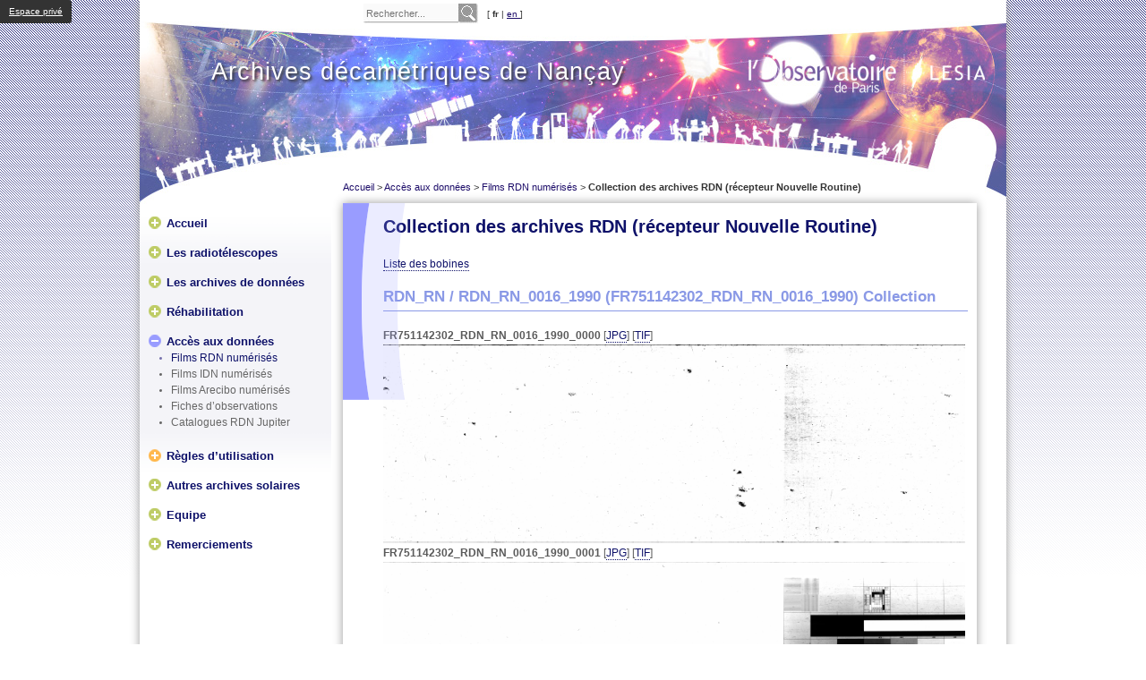

--- FILE ---
content_type: text/html; charset=utf-8
request_url: https://archives-decametriques.obspm.fr/acces-aux-donnees/films-rdn-numerises/article/collection-du-spectro-nda-recepteur-rdn_rn?bobine=16
body_size: 8498
content:
<!DOCTYPE html PUBLIC "-//W3C//DTD XHTML 1.0 Transitional//EN" "http://www.w3.org/TR/xhtml1/DTD/xhtml1-transitional.dtd">
<!-- Balisage des microdonnées ajouté par l'outil d'aide au balisage de données structurées de Google -->
<html xmlns="http://www.w3.org/1999/xhtml" xml:lang="fr" lang="fr" dir="ltr">
<head>
<base href="https://archives-decametriques.obspm.fr/" />
	<title>Collection des archives RDN (récepteur Nouvelle Routine) - Archives des observations radioastronomiques décamétriques de Nançay</title>


<link rel="canonical" href="https://archives-decametriques.obspm.fr/acces-aux-donnees/films-rdn-numerises/article/collection-du-spectro-nda-recepteur-rdn_rn" />	<meta http-equiv="Content-Type" content="text/html; charset=utf-8" />
<meta name="viewport" content="width=device-width">


<meta name="generator" content="SPIP 4.1.20 GIT [4.1: 7c222299]" />


<link rel="alternate" type="application/rss+xml" title="Syndiquer tout le site" href="spip.php?page=backend" />


<link rel="stylesheet" href="prive/spip_style.css" type="text/css" media="all" />





<script type='text/javascript'>var var_zajax_content='content';</script><script type="text/javascript">/* <![CDATA[ */
var mediabox_settings={"auto_detect":true,"ns":"box","tt_img":true,"sel_g":".documents_portfolio a[type='image\/jpeg'],.documents_portfolio a[type='image\/png'],.documents_portfolio a[type='image\/gif']","sel_c":".mediabox","str_ssStart":"Diaporama","str_ssStop":"Arr\u00eater","str_cur":"{current}\/{total}","str_prev":"Pr\u00e9c\u00e9dent","str_next":"Suivant","str_close":"Fermer","str_loading":"Chargement\u2026","str_petc":"Taper \u2019Echap\u2019 pour fermer","str_dialTitDef":"Boite de dialogue","str_dialTitMed":"Affichage d\u2019un media","splash_url":"","lity":{"skin":"_simple-dark","maxWidth":"90%","maxHeight":"90%","minWidth":"400px","minHeight":"","slideshow_speed":"2500","opacite":"0.9","defaultCaptionState":"expanded"}};
/* ]]> */</script>
<!-- insert_head_css -->
<link rel="stylesheet" href="plugins-dist/mediabox/lib/lity/lity.css?1729514628" type="text/css" media="all" />
<link rel="stylesheet" href="plugins-dist/mediabox/lity/css/lity.mediabox.css?1729514628" type="text/css" media="all" />
<link rel="stylesheet" href="plugins-dist/mediabox/lity/skins/_simple-dark/lity.css?1729514628" type="text/css" media="all" /><link rel='stylesheet' type='text/css' media='all' href='plugins-dist/porte_plume/css/barre_outils.css?1729514645' />
<link rel='stylesheet' type='text/css' media='all' href='sites/archives-decametriques/local/cache-css/cssdyn-css_barre_outils_icones_css-12bdd415.css?1729518251' />
<link rel="stylesheet" href="sites/archives-decametriques/local/cache-css/cssdyn-multilang_css-6a0f5b3e.css?1729518251" type="text/css" media="all" />
<link rel="stylesheet" href="plugins/auto/historique_spip32_documents-2abba-historique_spip32_documents-1.1.0/css/historique_spip32_documents.css" type="text/css" media="all" />










<link rel="stylesheet" href="plugins/kit_obspm/perso.css" type="text/css" media="projection, screen, tv" />
<link rel="stylesheet" href="sites/archives-decametriques/squelettes/css/perso-site.css" type="text/css" media="projection, screen, tv" />





<style>
body.page_sommaire{
    background: url('sites/archives-decametriques/IMG/jpg/bg-accueil-3.jpg') no-repeat top center;
}
</style>


<style>
#container{
    background: #FFF url('sites/archives-decametriques/IMG/jpg/bg-container-2.jpg') no-repeat;
}
</style>




<link rel="stylesheet" href="plugins/kit_obspm/css/smoothDivScroll.css" type="text/css" media="projection, screen, tv" />



<script type='text/javascript' src='sites/archives-decametriques/local/cache-js/fdcd819f4aa376863d881bf59e9ff772.js?1731606285'></script>










<!-- insert_head -->













<link rel="stylesheet" href="plugins/kit_obspm/javascript/jquery-ui.css" type="text/css" media="projection, screen, tv" />








<link rel="icon" type="image/x-icon" href="plugins/kit_obspm/favicon.ico" />
<link rel="shortcut icon" type="image/x-icon" href="plugins/kit_obspm/favicon.ico" />

<link rel='stylesheet' id='camera-css'  href="plugins/kit_obspm/css/camera/camera.css" type='text/css' media='all'>




<script type="text/javascript">
    jQuery(function($){
        $('.slider').each(function(){
            $(this).slider({
                'img_width' : 85
            });
        });

        $('#camera_wrap').each(function(){
            $(this).camera({
                thumbnails: true,
                autoAdvance: false,
                navigationHover: false, // Controle de navigation actif tout le temps
                time: 4000, // Durée de l'afichage d'une image
                hover: false, // Pour éviter la mise en pause du diapo lors du hover dessus
                pagination: true,
                fx: 'simpleFade',
                onLoaded: function(){
                    $(".camera_link").each(function(){
                        $(this).addClass("zoombox");
                    });
                    $(".zoombox").zoombox();
                }
            });

            $(this).css('margin-bottom', '150px');
        });        
    });
</script>













<link rel='stylesheet' href="plugins/kit_obspm/css/flipbook/flipbook.css" type='text/css' media='all'></head>





 
		
	
		
		
			
		
	






<body class="violet page_article">
	 
	 
		<div class="spip-admin-float" style="position: fixed;background: #333;z-index: 9;padding: 5px 10px;border-radius: 0 3px 3px 0;-webkit-border-radius: 0 3px 3px 0;-moz-border-radius: 0 3px 3px 0;" id="spip-admin" dir="ltr"> 
			<a href="spip.php?page=login" class="spip-admin-boutons" style="color:#FFF;">Espace privé</a>
		</div>
	

	<div id="wrap_container">

		
		<div id="container" class="bx-shadow fullwidth">
		

			
			<div id="main_nav">

				
				<div class="menu-conteneur navbar-inner">
</div>								
				<div id="recherche" class="flleft">
					<form action="spip.php?page=recherche&amp;ordre=on" method="get">
	<input name="page" value="recherche" type="hidden"
/><input name="ordre" value="on" type="hidden"
/>
	
	<label for="recherche_field_top" class="hidden">Rechercher :</label>
	<input type="search" class="flleft search texte_recherche" name="recherche" placeholder="Rechercher..." id="recherche_field_top" autocapitalize="off" autocorrect="off" />
	<input type="submit" class="flleft submit" value="Rechercher" title="Rechercher" />
	<div class="clear"></div>
</form>

<script type="text/javascript">
	jQuery(function(){
		$('input[placeholder]').focus(function(ev){ 
		  var $this = $(this);
		  if ($this.val() === $this.attr('placeholder')) $this.val('');
		});
		$('input[placeholder]').blur(function(ev){
		  var $this = $(this);      
		  if ($this.val() === '') $this.val($this.attr('placeholder'));
		});
	});
</script>					
				</div>
				<div id="langues" class="flleft">
         <ul>
               <li>   
                
                    &#91; <b>fr</b> | 
                    <a href="https://archives-decametriques.obspm.fr/spip.php?action=converser&amp;var_lang=en&amp;redirect=%2Facces-aux-donnees%2Ffilms-rdn-numerises%2Farticle%2Fcollection-du-spectro-nda-recepteur-rdn_rn%3Fbobine%3D16" title="english version">
                         <!--<img src="plugins/kit_obspm/img/langue-english.jpg" width="15" height="11" alt="english flag" />--> en 
                    </a>    &#93; 
               

               
               </li>
          </ul>
				</div>
				
				<div class="clear"></div>				
			</div>
			


			
			<div id="sous_nav">
						

				<div id="menu" class="flleft">
					<ul class="menu-liste menu-items nav h1" data-depth="0">
		<li class="menu-entree item menu-items__item menu-items__item_accueil">
		<a href="https://archives-decametriques.obspm.fr" class="menu-items__lien">Archives décamétriques de Nançay</a> 
		</li>
		
	</ul>					<div class="clear"></div>
				</div>
				<div class="clear"></div>
				
				<div class="tablette" id="main-nav-tablette">
										
				</div>

			</div>
			

			
			<div id="main_container">

				
				<div id="left_sidebar" class="flleft">
					
					<div id="rubriques">
	
	
		
    
		
			
		

         
                <ul>
                <li class="niveau1 puce_vert">
                <span class="puce"></span><a href="https://archives-decametriques.obspm.fr?lang=fr">Accueil</a>
                </li>
        </ul>
                

		<ul class="">
			<li class="niveau1 puce_vert">
				<span class="puce"></span><a href="radiotelescopes/?lang=fr">Les radiotélescopes</a>

				
					<ul>
						
							<li class=" puce_plus">
								
									<a href="radiotelescopes/l-interferometre-decametrique-de-nancay/?lang=fr">L&#8217;Interféromètre Décamétrique de Nançay</a>
																
							</li>
					
							<li class=" puce_plus">
								
									<a href="radiotelescopes/campagne-d-observation-au-grand-telescope-d-arecibo-12/?lang=fr">La campagne d&#8217;observation à Arecibo</a>
																
							</li>
					
							<li class=" puce_plus">
								
									<a href="radiotelescopes/le-reseau-decametrique-de-nancay/?lang=fr">Le Réseau Décamétrique de Nançay</a>
																
							</li>
					
					</ul>
				

				

			</li>
		</ul>

	
		
    
		
			
		

        

		<ul class="">
			<li class="niveau1 puce_vert">
				<span class="puce"></span><a href="archives-de-donnees/?lang=fr">Les archives de données</a>

				
					<ul>
						
							<li class=" puce_plus">
								
									<a href="archives-de-donnees/films-35-mm/?lang=fr">Films 35-mm</a>
																
							</li>
					
							<li class=" puce_plus">
								
									<a href="archives-de-donnees/autres-supports/?lang=fr">Autres supports</a>
																
							</li>
					
							<li class=" puce_plus">
								
									<a href="archives-de-donnees/fiches-d-observation/?lang=fr">Fiches d’observation</a>
																
							</li>
					
							<li class=" puce_plus">
								
									<a href="archives-de-donnees/catalogues-jupiter/?lang=fr">Catalogues Jupiter</a>
																
							</li>
					
					</ul>
				

				

			</li>
		</ul>

	
		
    
		
			
		

        

		<ul class="">
			<li class="niveau1 puce_vert">
				<span class="puce"></span><a href="projet-de-rehabilitation/?lang=fr">Réhabilitation</a>

				
					<ul>
						
							<li class=" puce_plus">
								
									<a href="projet-de-rehabilitation/cahier-des-charges/?lang=fr">Numérisation des films</a>
																
							</li>
					
							<li class=" puce_plus">
								
									<a href="projet-de-rehabilitation/archivage-des-films/?lang=fr">Archivage des films</a>
																
							</li>
					
							<li class=" puce_plus">
								
									<a href="projet-de-rehabilitation/tests-et-validation/?lang=fr">Tests et validation</a>
																
							</li>
					
							<li class=" puce_plus">
								
									<a href="projet-de-rehabilitation/depouillement-des-fiches-d-observation/?lang=fr">Numérisation des fiches</a>
																
							</li>
					
							<li class=" puce_plus">
								
									<a href="projet-de-rehabilitation/comment-utiliser-les-donnees/?lang=fr">Comment utiliser les données</a>
																
							</li>
					
					</ul>
				

				

			</li>
		</ul>

	
		
    
		
			
		

        

		<ul class="on no-marginbottom">
			<li class="niveau1 puce_violet">
				<span class="puce"></span><a href="acces-aux-donnees/?lang=fr">Accès aux données</a>

				
					<ul>
						
							<li class="on puce_plus">
								
									<a href="acces-aux-donnees/films-rdn-numerises/?lang=fr" class="on">Films RDN numérisés</a>
																
							</li>
					
							<li class=" puce_plus">
								
									<a href="acces-aux-donnees/films-idn-numerises/?lang=fr">Films IDN numérisés</a>
																
							</li>
					
							<li class=" puce_plus">
								
									<a href="acces-aux-donnees/films-arecibo-numerises/?lang=fr">Films Arecibo numérisés</a>
																
							</li>
					
							<li class=" puce_plus">
								
									<a href="acces-aux-donnees/fiches-d-observations-numerisees/?lang=fr">Fiches d&#8217;observations</a>
																
							</li>
					
							<li class=" puce_plus">
								
									<a href="acces-aux-donnees/catalogues-rdn-jupiter/?lang=fr">Catalogues RDN Jupiter</a>
																
							</li>
					
					</ul>
				

				

			</li>
		</ul>

	
		
    
		

        

		<ul class="">
			<li class="niveau1 puce_jaune">
				<span class="puce"></span><a href="regles-d-utilisation/?lang=fr">Règles d&#8217;utilisation</a>

				
				

				

			</li>
		</ul>

	
		
    
		
			
		

        

		<ul class="">
			<li class="niveau1 puce_vert">
				<span class="puce"></span><a href="autres-archives-solaires/?lang=fr">Autres archives solaires</a>

				
				

				

			</li>
		</ul>

	
		
    
		
			
		

        

		<ul class="">
			<li class="niveau1 puce_vert">
				<span class="puce"></span><a href="equipe/?lang=fr">Equipe</a>

				
				

				

			</li>
		</ul>

	
		
    
		
			
		

        

		<ul class="">
			<li class="niveau1 puce_vert">
				<span class="puce"></span><a href="partenaires/?lang=fr">Remerciements</a>

				
				

				

			</li>
		</ul>

	
</div>				</div>
				

				
				<div id="center" class="flleft">	
					
					<p id="hierarchie">
		<a href="https://archives-decametriques.obspm.fr/">Accueil</a>
		 
			 
				
					
					
						&gt; <a href="acces-aux-donnees/">Accès aux données</a>
					
					
				
			 
			 
				
					
					
						&gt; <a href="acces-aux-donnees/films-rdn-numerises/">Films RDN numérisés</a>
					
					
				
			
		 &gt; <strong class="on">Collection des archives RDN (récepteur Nouvelle Routine)</strong>
	</p>

	<!-- fr-->
    
					
	<div id="article" class="bx-shadow">
		<div id="head">
			 
				<div id="masque"></div>
				<div id="outils">
	
		
		

			


			<div class="pdf">
			
			
			</div>


			<div class="impression">
			
			
			</div>


			<div class="mail">
			
			
			</div>


			<div class="mail">
			
			</div>


			<div class="rss">
			
			
			
			</div>


			<div class="rssforum">
			
			
			
			</div>


			<div class="auteur">
			
			
			
			</div>


			<div class="reagir">
			
			</div>


			<div class="compteur">
			
			
			
			</div>


			<div class="note">
			
			</div>

		
		

	

</div>
			

			
			
			

			<div class="resume clear">			
					

						


					


						
					<h1 itemprop="name"  class="h1 ">Collection des archives RDN (récepteur Nouvelle Routine)</h1>
					
					
					
					
									

					
					

			</div>	

			<div class="clear"></div>			
			
			<div itemprop="articleBody" id="contenu" class="">
				<div class="ajax">
    
     
      <div class='ajaxbloc' data-ajax-env='Ay5HeQutXcsFMWh6WSSarwA2Ak+ZFf4Ts9x2R8BUpdVZDZHLT6zdpN2EYIajVixJsONKlRTsC0Pluqr8tBhXJR8XigFkTjY8LHKLgvdIsK4Jno9DxBpA2CpulJZKdxa7/wpkgRvZxb8t8VFStnJ7m3PGjSA1oWHA0CoQAq2Q5vJx09g7cCKjg1J8906Uumk8SvPCcrZuIFLsov8as/Q028BN1Tr1HEDh6QnTf/ivUkTeGur6pmaK5D3/3GtbMP5ZRxE9Pt+TJqz1i4LnpK0lb0EiLd0S4MV2Q9kSOtXXfKsqh7nitnYCp0wwm6i1RQxyRCt963/+D/AVuCOjEW66U3vEwX3BN88e5KxunDF7DcqeIHn38KEFiknl/gdMaootTi7DmHovBphX/uwJ0A==' data-origin="/acces-aux-donnees/films-rdn-numerises/article/collection-du-spectro-nda-recepteur-rdn_rn?bobine=16">


<a href="/acces-aux-donnees/films-rdn-numerises/article/collection-du-spectro-nda-recepteur-rdn_rn">
Liste des bobines
</a>


<div class="ajax">
    <div class='ajaxbloc' data-ajax-env='Ay5HecusWcoFMysnkbkXqx0l/l/WKWllJv7HWNiQmLUFRCpfrtylcXVNZjyrHHt2QpXkLgoANWTUGdCQLXt0tOxdpaJps1Re0aF/egAxIcQG8SqjOBy2bYfQQJuAlB1z43z4WoWmCY1zkJ2xCPuyaciH4O0Y+9GZYNP7j1c/2eFnDceW/XdH+jq+EBzDj5PHYaGmTJfrI9v/uSpxJyaq4Gv2RVHeNyGHcCUjlqLs1tsy8yVi/OqE8dounFR7Avyq+qTufq+zlgFbbTs6sUpHcbFNjlvfnkhlJrGEEmK6L744siOZSn3SQhICCCSWmtxz1Z+g19wm4JDa4fJP8fIWIDNdaavCnL+W8NtIrIgee1FzoPSNLNsfrz/Gn0WqHE2CZ8IrfG1M1UOTQOff6vm9zD6vffubbVjIRTiF9wwxhbOZrxBM439G' data-origin="/acces-aux-donnees/films-rdn-numerises/article/collection-du-spectro-nda-recepteur-rdn_rn?bobine=16">


<h3 class="spip"><span>RDN_RN</span> / <span>RDN_RN_0016_1990</span> <span>(FR751142302_RDN_RN_0016_1990)</span> Collection</h3>



<a id='pagination_donnees' class='pagination_ancre'></a>
<p class="documents_portfolio">

<strong>FR751142302_RDN_RN_0016_1990_0000</strong>
[<a type='image/jpeg' class="" rel="jpeg" 
  href="/browse/nda/35mm/RDN/RDN_RN/RDN_RN_0016_1990/FR751142302_RDN_RN_0016_1990_0000.jpg" 
  title="FR751142302_RDN_RN_0016_1990_0000">JPG</a>] 
[<a type='image/tif' class="" rel="tif" 
  href="/data/nda/35mm/RDN/RDN_RN/RDN_RN_0016_1990/FR751142302_RDN_RN_0016_1990_0000.tif" 
  title="FR751142302_RDN_RN_0016_1990_0000">TIF</a>] 
<br><a type='image/png' class="" rel="png" 
  href="/browse/nda/35mm/RDN/RDN_RN/RDN_RN_0016_1990/FR751142302_RDN_RN_0016_1990_0000.png" 
  title="FR751142302_RDN_RN_0016_1990_0000" 
  ><img 
  src="/browse/nda/35mm/RDN/RDN_RN/RDN_RN_0016_1990/FR751142302_RDN_RN_0016_1990_0000.png"
  alt="FR751142302_RDN_RN_0016_1990_0000 PNG" 
  title="FR751142302_RDN_RN_0016_1990_0000" 
  width="650">
  </a>

<strong>FR751142302_RDN_RN_0016_1990_0001</strong>
[<a type='image/jpeg' class="" rel="jpeg" 
  href="/browse/nda/35mm/RDN/RDN_RN/RDN_RN_0016_1990/FR751142302_RDN_RN_0016_1990_0001.jpg" 
  title="FR751142302_RDN_RN_0016_1990_0001">JPG</a>] 
[<a type='image/tif' class="" rel="tif" 
  href="/data/nda/35mm/RDN/RDN_RN/RDN_RN_0016_1990/FR751142302_RDN_RN_0016_1990_0001.tif" 
  title="FR751142302_RDN_RN_0016_1990_0001">TIF</a>] 
<br><a type='image/png' class="" rel="png" 
  href="/browse/nda/35mm/RDN/RDN_RN/RDN_RN_0016_1990/FR751142302_RDN_RN_0016_1990_0001.png" 
  title="FR751142302_RDN_RN_0016_1990_0001" 
  ><img 
  src="/browse/nda/35mm/RDN/RDN_RN/RDN_RN_0016_1990/FR751142302_RDN_RN_0016_1990_0001.png"
  alt="FR751142302_RDN_RN_0016_1990_0001 PNG" 
  title="FR751142302_RDN_RN_0016_1990_0001" 
  width="650">
  </a>

<strong>FR751142302_RDN_RN_0016_1990_0002</strong>
[<a type='image/jpeg' class="" rel="jpeg" 
  href="/browse/nda/35mm/RDN/RDN_RN/RDN_RN_0016_1990/FR751142302_RDN_RN_0016_1990_0002.jpg" 
  title="FR751142302_RDN_RN_0016_1990_0002">JPG</a>] 
[<a type='image/tif' class="" rel="tif" 
  href="/data/nda/35mm/RDN/RDN_RN/RDN_RN_0016_1990/FR751142302_RDN_RN_0016_1990_0002.tif" 
  title="FR751142302_RDN_RN_0016_1990_0002">TIF</a>] 
<br><a type='image/png' class="" rel="png" 
  href="/browse/nda/35mm/RDN/RDN_RN/RDN_RN_0016_1990/FR751142302_RDN_RN_0016_1990_0002.png" 
  title="FR751142302_RDN_RN_0016_1990_0002" 
  ><img 
  src="/browse/nda/35mm/RDN/RDN_RN/RDN_RN_0016_1990/FR751142302_RDN_RN_0016_1990_0002.png"
  alt="FR751142302_RDN_RN_0016_1990_0002 PNG" 
  title="FR751142302_RDN_RN_0016_1990_0002" 
  width="650">
  </a>

<strong>FR751142302_RDN_RN_0016_1990_0003</strong>
[<a type='image/jpeg' class="" rel="jpeg" 
  href="/browse/nda/35mm/RDN/RDN_RN/RDN_RN_0016_1990/FR751142302_RDN_RN_0016_1990_0003.jpg" 
  title="FR751142302_RDN_RN_0016_1990_0003">JPG</a>] 
[<a type='image/tif' class="" rel="tif" 
  href="/data/nda/35mm/RDN/RDN_RN/RDN_RN_0016_1990/FR751142302_RDN_RN_0016_1990_0003.tif" 
  title="FR751142302_RDN_RN_0016_1990_0003">TIF</a>] 
<br><a type='image/png' class="" rel="png" 
  href="/browse/nda/35mm/RDN/RDN_RN/RDN_RN_0016_1990/FR751142302_RDN_RN_0016_1990_0003.png" 
  title="FR751142302_RDN_RN_0016_1990_0003" 
  ><img 
  src="/browse/nda/35mm/RDN/RDN_RN/RDN_RN_0016_1990/FR751142302_RDN_RN_0016_1990_0003.png"
  alt="FR751142302_RDN_RN_0016_1990_0003 PNG" 
  title="FR751142302_RDN_RN_0016_1990_0003" 
  width="650">
  </a>

<strong>FR751142302_RDN_RN_0016_1990_0004</strong>
[<a type='image/jpeg' class="" rel="jpeg" 
  href="/browse/nda/35mm/RDN/RDN_RN/RDN_RN_0016_1990/FR751142302_RDN_RN_0016_1990_0004.jpg" 
  title="FR751142302_RDN_RN_0016_1990_0004">JPG</a>] 
[<a type='image/tif' class="" rel="tif" 
  href="/data/nda/35mm/RDN/RDN_RN/RDN_RN_0016_1990/FR751142302_RDN_RN_0016_1990_0004.tif" 
  title="FR751142302_RDN_RN_0016_1990_0004">TIF</a>] 
<br><a type='image/png' class="" rel="png" 
  href="/browse/nda/35mm/RDN/RDN_RN/RDN_RN_0016_1990/FR751142302_RDN_RN_0016_1990_0004.png" 
  title="FR751142302_RDN_RN_0016_1990_0004" 
  ><img 
  src="/browse/nda/35mm/RDN/RDN_RN/RDN_RN_0016_1990/FR751142302_RDN_RN_0016_1990_0004.png"
  alt="FR751142302_RDN_RN_0016_1990_0004 PNG" 
  title="FR751142302_RDN_RN_0016_1990_0004" 
  width="650">
  </a>

<strong>FR751142302_RDN_RN_0016_1990_0005</strong>
[<a type='image/jpeg' class="" rel="jpeg" 
  href="/browse/nda/35mm/RDN/RDN_RN/RDN_RN_0016_1990/FR751142302_RDN_RN_0016_1990_0005.jpg" 
  title="FR751142302_RDN_RN_0016_1990_0005">JPG</a>] 
[<a type='image/tif' class="" rel="tif" 
  href="/data/nda/35mm/RDN/RDN_RN/RDN_RN_0016_1990/FR751142302_RDN_RN_0016_1990_0005.tif" 
  title="FR751142302_RDN_RN_0016_1990_0005">TIF</a>] 
<br><a type='image/png' class="" rel="png" 
  href="/browse/nda/35mm/RDN/RDN_RN/RDN_RN_0016_1990/FR751142302_RDN_RN_0016_1990_0005.png" 
  title="FR751142302_RDN_RN_0016_1990_0005" 
  ><img 
  src="/browse/nda/35mm/RDN/RDN_RN/RDN_RN_0016_1990/FR751142302_RDN_RN_0016_1990_0005.png"
  alt="FR751142302_RDN_RN_0016_1990_0005 PNG" 
  title="FR751142302_RDN_RN_0016_1990_0005" 
  width="650">
  </a>

<strong>FR751142302_RDN_RN_0016_1990_0006</strong>
[<a type='image/jpeg' class="" rel="jpeg" 
  href="/browse/nda/35mm/RDN/RDN_RN/RDN_RN_0016_1990/FR751142302_RDN_RN_0016_1990_0006.jpg" 
  title="FR751142302_RDN_RN_0016_1990_0006">JPG</a>] 
[<a type='image/tif' class="" rel="tif" 
  href="/data/nda/35mm/RDN/RDN_RN/RDN_RN_0016_1990/FR751142302_RDN_RN_0016_1990_0006.tif" 
  title="FR751142302_RDN_RN_0016_1990_0006">TIF</a>] 
<br><a type='image/png' class="" rel="png" 
  href="/browse/nda/35mm/RDN/RDN_RN/RDN_RN_0016_1990/FR751142302_RDN_RN_0016_1990_0006.png" 
  title="FR751142302_RDN_RN_0016_1990_0006" 
  ><img 
  src="/browse/nda/35mm/RDN/RDN_RN/RDN_RN_0016_1990/FR751142302_RDN_RN_0016_1990_0006.png"
  alt="FR751142302_RDN_RN_0016_1990_0006 PNG" 
  title="FR751142302_RDN_RN_0016_1990_0006" 
  width="650">
  </a>

<strong>FR751142302_RDN_RN_0016_1990_0007</strong>
[<a type='image/jpeg' class="" rel="jpeg" 
  href="/browse/nda/35mm/RDN/RDN_RN/RDN_RN_0016_1990/FR751142302_RDN_RN_0016_1990_0007.jpg" 
  title="FR751142302_RDN_RN_0016_1990_0007">JPG</a>] 
[<a type='image/tif' class="" rel="tif" 
  href="/data/nda/35mm/RDN/RDN_RN/RDN_RN_0016_1990/FR751142302_RDN_RN_0016_1990_0007.tif" 
  title="FR751142302_RDN_RN_0016_1990_0007">TIF</a>] 
<br><a type='image/png' class="" rel="png" 
  href="/browse/nda/35mm/RDN/RDN_RN/RDN_RN_0016_1990/FR751142302_RDN_RN_0016_1990_0007.png" 
  title="FR751142302_RDN_RN_0016_1990_0007" 
  ><img 
  src="/browse/nda/35mm/RDN/RDN_RN/RDN_RN_0016_1990/FR751142302_RDN_RN_0016_1990_0007.png"
  alt="FR751142302_RDN_RN_0016_1990_0007 PNG" 
  title="FR751142302_RDN_RN_0016_1990_0007" 
  width="650">
  </a>

<strong>FR751142302_RDN_RN_0016_1990_0008</strong>
[<a type='image/jpeg' class="" rel="jpeg" 
  href="/browse/nda/35mm/RDN/RDN_RN/RDN_RN_0016_1990/FR751142302_RDN_RN_0016_1990_0008.jpg" 
  title="FR751142302_RDN_RN_0016_1990_0008">JPG</a>] 
[<a type='image/tif' class="" rel="tif" 
  href="/data/nda/35mm/RDN/RDN_RN/RDN_RN_0016_1990/FR751142302_RDN_RN_0016_1990_0008.tif" 
  title="FR751142302_RDN_RN_0016_1990_0008">TIF</a>] 
<br><a type='image/png' class="" rel="png" 
  href="/browse/nda/35mm/RDN/RDN_RN/RDN_RN_0016_1990/FR751142302_RDN_RN_0016_1990_0008.png" 
  title="FR751142302_RDN_RN_0016_1990_0008" 
  ><img 
  src="/browse/nda/35mm/RDN/RDN_RN/RDN_RN_0016_1990/FR751142302_RDN_RN_0016_1990_0008.png"
  alt="FR751142302_RDN_RN_0016_1990_0008 PNG" 
  title="FR751142302_RDN_RN_0016_1990_0008" 
  width="650">
  </a>

<strong>FR751142302_RDN_RN_0016_1990_0009</strong>
[<a type='image/jpeg' class="" rel="jpeg" 
  href="/browse/nda/35mm/RDN/RDN_RN/RDN_RN_0016_1990/FR751142302_RDN_RN_0016_1990_0009.jpg" 
  title="FR751142302_RDN_RN_0016_1990_0009">JPG</a>] 
[<a type='image/tif' class="" rel="tif" 
  href="/data/nda/35mm/RDN/RDN_RN/RDN_RN_0016_1990/FR751142302_RDN_RN_0016_1990_0009.tif" 
  title="FR751142302_RDN_RN_0016_1990_0009">TIF</a>] 
<br><a type='image/png' class="" rel="png" 
  href="/browse/nda/35mm/RDN/RDN_RN/RDN_RN_0016_1990/FR751142302_RDN_RN_0016_1990_0009.png" 
  title="FR751142302_RDN_RN_0016_1990_0009" 
  ><img 
  src="/browse/nda/35mm/RDN/RDN_RN/RDN_RN_0016_1990/FR751142302_RDN_RN_0016_1990_0009.png"
  alt="FR751142302_RDN_RN_0016_1990_0009 PNG" 
  title="FR751142302_RDN_RN_0016_1990_0009" 
  width="650">
  </a>

<strong>FR751142302_RDN_RN_0016_1990_0010</strong>
[<a type='image/jpeg' class="" rel="jpeg" 
  href="/browse/nda/35mm/RDN/RDN_RN/RDN_RN_0016_1990/FR751142302_RDN_RN_0016_1990_0010.jpg" 
  title="FR751142302_RDN_RN_0016_1990_0010">JPG</a>] 
[<a type='image/tif' class="" rel="tif" 
  href="/data/nda/35mm/RDN/RDN_RN/RDN_RN_0016_1990/FR751142302_RDN_RN_0016_1990_0010.tif" 
  title="FR751142302_RDN_RN_0016_1990_0010">TIF</a>] 
<br><a type='image/png' class="" rel="png" 
  href="/browse/nda/35mm/RDN/RDN_RN/RDN_RN_0016_1990/FR751142302_RDN_RN_0016_1990_0010.png" 
  title="FR751142302_RDN_RN_0016_1990_0010" 
  ><img 
  src="/browse/nda/35mm/RDN/RDN_RN/RDN_RN_0016_1990/FR751142302_RDN_RN_0016_1990_0010.png"
  alt="FR751142302_RDN_RN_0016_1990_0010 PNG" 
  title="FR751142302_RDN_RN_0016_1990_0010" 
  width="650">
  </a>

<strong>FR751142302_RDN_RN_0016_1990_0011</strong>
[<a type='image/jpeg' class="" rel="jpeg" 
  href="/browse/nda/35mm/RDN/RDN_RN/RDN_RN_0016_1990/FR751142302_RDN_RN_0016_1990_0011.jpg" 
  title="FR751142302_RDN_RN_0016_1990_0011">JPG</a>] 
[<a type='image/tif' class="" rel="tif" 
  href="/data/nda/35mm/RDN/RDN_RN/RDN_RN_0016_1990/FR751142302_RDN_RN_0016_1990_0011.tif" 
  title="FR751142302_RDN_RN_0016_1990_0011">TIF</a>] 
<br><a type='image/png' class="" rel="png" 
  href="/browse/nda/35mm/RDN/RDN_RN/RDN_RN_0016_1990/FR751142302_RDN_RN_0016_1990_0011.png" 
  title="FR751142302_RDN_RN_0016_1990_0011" 
  ><img 
  src="/browse/nda/35mm/RDN/RDN_RN/RDN_RN_0016_1990/FR751142302_RDN_RN_0016_1990_0011.png"
  alt="FR751142302_RDN_RN_0016_1990_0011 PNG" 
  title="FR751142302_RDN_RN_0016_1990_0011" 
  width="650">
  </a>

<strong>FR751142302_RDN_RN_0016_1990_0012</strong>
[<a type='image/jpeg' class="" rel="jpeg" 
  href="/browse/nda/35mm/RDN/RDN_RN/RDN_RN_0016_1990/FR751142302_RDN_RN_0016_1990_0012.jpg" 
  title="FR751142302_RDN_RN_0016_1990_0012">JPG</a>] 
[<a type='image/tif' class="" rel="tif" 
  href="/data/nda/35mm/RDN/RDN_RN/RDN_RN_0016_1990/FR751142302_RDN_RN_0016_1990_0012.tif" 
  title="FR751142302_RDN_RN_0016_1990_0012">TIF</a>] 
<br><a type='image/png' class="" rel="png" 
  href="/browse/nda/35mm/RDN/RDN_RN/RDN_RN_0016_1990/FR751142302_RDN_RN_0016_1990_0012.png" 
  title="FR751142302_RDN_RN_0016_1990_0012" 
  ><img 
  src="/browse/nda/35mm/RDN/RDN_RN/RDN_RN_0016_1990/FR751142302_RDN_RN_0016_1990_0012.png"
  alt="FR751142302_RDN_RN_0016_1990_0012 PNG" 
  title="FR751142302_RDN_RN_0016_1990_0012" 
  width="650">
  </a>

<strong>FR751142302_RDN_RN_0016_1990_0013</strong>
[<a type='image/jpeg' class="" rel="jpeg" 
  href="/browse/nda/35mm/RDN/RDN_RN/RDN_RN_0016_1990/FR751142302_RDN_RN_0016_1990_0013.jpg" 
  title="FR751142302_RDN_RN_0016_1990_0013">JPG</a>] 
[<a type='image/tif' class="" rel="tif" 
  href="/data/nda/35mm/RDN/RDN_RN/RDN_RN_0016_1990/FR751142302_RDN_RN_0016_1990_0013.tif" 
  title="FR751142302_RDN_RN_0016_1990_0013">TIF</a>] 
<br><a type='image/png' class="" rel="png" 
  href="/browse/nda/35mm/RDN/RDN_RN/RDN_RN_0016_1990/FR751142302_RDN_RN_0016_1990_0013.png" 
  title="FR751142302_RDN_RN_0016_1990_0013" 
  ><img 
  src="/browse/nda/35mm/RDN/RDN_RN/RDN_RN_0016_1990/FR751142302_RDN_RN_0016_1990_0013.png"
  alt="FR751142302_RDN_RN_0016_1990_0013 PNG" 
  title="FR751142302_RDN_RN_0016_1990_0013" 
  width="650">
  </a>

<strong>FR751142302_RDN_RN_0016_1990_0014</strong>
[<a type='image/jpeg' class="" rel="jpeg" 
  href="/browse/nda/35mm/RDN/RDN_RN/RDN_RN_0016_1990/FR751142302_RDN_RN_0016_1990_0014.jpg" 
  title="FR751142302_RDN_RN_0016_1990_0014">JPG</a>] 
[<a type='image/tif' class="" rel="tif" 
  href="/data/nda/35mm/RDN/RDN_RN/RDN_RN_0016_1990/FR751142302_RDN_RN_0016_1990_0014.tif" 
  title="FR751142302_RDN_RN_0016_1990_0014">TIF</a>] 
<br><a type='image/png' class="" rel="png" 
  href="/browse/nda/35mm/RDN/RDN_RN/RDN_RN_0016_1990/FR751142302_RDN_RN_0016_1990_0014.png" 
  title="FR751142302_RDN_RN_0016_1990_0014" 
  ><img 
  src="/browse/nda/35mm/RDN/RDN_RN/RDN_RN_0016_1990/FR751142302_RDN_RN_0016_1990_0014.png"
  alt="FR751142302_RDN_RN_0016_1990_0014 PNG" 
  title="FR751142302_RDN_RN_0016_1990_0014" 
  width="650">
  </a>

<strong>FR751142302_RDN_RN_0016_1990_0015</strong>
[<a type='image/jpeg' class="" rel="jpeg" 
  href="/browse/nda/35mm/RDN/RDN_RN/RDN_RN_0016_1990/FR751142302_RDN_RN_0016_1990_0015.jpg" 
  title="FR751142302_RDN_RN_0016_1990_0015">JPG</a>] 
[<a type='image/tif' class="" rel="tif" 
  href="/data/nda/35mm/RDN/RDN_RN/RDN_RN_0016_1990/FR751142302_RDN_RN_0016_1990_0015.tif" 
  title="FR751142302_RDN_RN_0016_1990_0015">TIF</a>] 
<br><a type='image/png' class="" rel="png" 
  href="/browse/nda/35mm/RDN/RDN_RN/RDN_RN_0016_1990/FR751142302_RDN_RN_0016_1990_0015.png" 
  title="FR751142302_RDN_RN_0016_1990_0015" 
  ><img 
  src="/browse/nda/35mm/RDN/RDN_RN/RDN_RN_0016_1990/FR751142302_RDN_RN_0016_1990_0015.png"
  alt="FR751142302_RDN_RN_0016_1990_0015 PNG" 
  title="FR751142302_RDN_RN_0016_1990_0015" 
  width="650">
  </a>

<strong>FR751142302_RDN_RN_0016_1990_0016</strong>
[<a type='image/jpeg' class="" rel="jpeg" 
  href="/browse/nda/35mm/RDN/RDN_RN/RDN_RN_0016_1990/FR751142302_RDN_RN_0016_1990_0016.jpg" 
  title="FR751142302_RDN_RN_0016_1990_0016">JPG</a>] 
[<a type='image/tif' class="" rel="tif" 
  href="/data/nda/35mm/RDN/RDN_RN/RDN_RN_0016_1990/FR751142302_RDN_RN_0016_1990_0016.tif" 
  title="FR751142302_RDN_RN_0016_1990_0016">TIF</a>] 
<br><a type='image/png' class="" rel="png" 
  href="/browse/nda/35mm/RDN/RDN_RN/RDN_RN_0016_1990/FR751142302_RDN_RN_0016_1990_0016.png" 
  title="FR751142302_RDN_RN_0016_1990_0016" 
  ><img 
  src="/browse/nda/35mm/RDN/RDN_RN/RDN_RN_0016_1990/FR751142302_RDN_RN_0016_1990_0016.png"
  alt="FR751142302_RDN_RN_0016_1990_0016 PNG" 
  title="FR751142302_RDN_RN_0016_1990_0016" 
  width="650">
  </a>

<strong>FR751142302_RDN_RN_0016_1990_0017</strong>
[<a type='image/jpeg' class="" rel="jpeg" 
  href="/browse/nda/35mm/RDN/RDN_RN/RDN_RN_0016_1990/FR751142302_RDN_RN_0016_1990_0017.jpg" 
  title="FR751142302_RDN_RN_0016_1990_0017">JPG</a>] 
[<a type='image/tif' class="" rel="tif" 
  href="/data/nda/35mm/RDN/RDN_RN/RDN_RN_0016_1990/FR751142302_RDN_RN_0016_1990_0017.tif" 
  title="FR751142302_RDN_RN_0016_1990_0017">TIF</a>] 
<br><a type='image/png' class="" rel="png" 
  href="/browse/nda/35mm/RDN/RDN_RN/RDN_RN_0016_1990/FR751142302_RDN_RN_0016_1990_0017.png" 
  title="FR751142302_RDN_RN_0016_1990_0017" 
  ><img 
  src="/browse/nda/35mm/RDN/RDN_RN/RDN_RN_0016_1990/FR751142302_RDN_RN_0016_1990_0017.png"
  alt="FR751142302_RDN_RN_0016_1990_0017 PNG" 
  title="FR751142302_RDN_RN_0016_1990_0017" 
  width="650">
  </a>

<strong>FR751142302_RDN_RN_0016_1990_0018</strong>
[<a type='image/jpeg' class="" rel="jpeg" 
  href="/browse/nda/35mm/RDN/RDN_RN/RDN_RN_0016_1990/FR751142302_RDN_RN_0016_1990_0018.jpg" 
  title="FR751142302_RDN_RN_0016_1990_0018">JPG</a>] 
[<a type='image/tif' class="" rel="tif" 
  href="/data/nda/35mm/RDN/RDN_RN/RDN_RN_0016_1990/FR751142302_RDN_RN_0016_1990_0018.tif" 
  title="FR751142302_RDN_RN_0016_1990_0018">TIF</a>] 
<br><a type='image/png' class="" rel="png" 
  href="/browse/nda/35mm/RDN/RDN_RN/RDN_RN_0016_1990/FR751142302_RDN_RN_0016_1990_0018.png" 
  title="FR751142302_RDN_RN_0016_1990_0018" 
  ><img 
  src="/browse/nda/35mm/RDN/RDN_RN/RDN_RN_0016_1990/FR751142302_RDN_RN_0016_1990_0018.png"
  alt="FR751142302_RDN_RN_0016_1990_0018 PNG" 
  title="FR751142302_RDN_RN_0016_1990_0018" 
  width="650">
  </a>

<strong>FR751142302_RDN_RN_0016_1990_0019</strong>
[<a type='image/jpeg' class="" rel="jpeg" 
  href="/browse/nda/35mm/RDN/RDN_RN/RDN_RN_0016_1990/FR751142302_RDN_RN_0016_1990_0019.jpg" 
  title="FR751142302_RDN_RN_0016_1990_0019">JPG</a>] 
[<a type='image/tif' class="" rel="tif" 
  href="/data/nda/35mm/RDN/RDN_RN/RDN_RN_0016_1990/FR751142302_RDN_RN_0016_1990_0019.tif" 
  title="FR751142302_RDN_RN_0016_1990_0019">TIF</a>] 
<br><a type='image/png' class="" rel="png" 
  href="/browse/nda/35mm/RDN/RDN_RN/RDN_RN_0016_1990/FR751142302_RDN_RN_0016_1990_0019.png" 
  title="FR751142302_RDN_RN_0016_1990_0019" 
  ><img 
  src="/browse/nda/35mm/RDN/RDN_RN/RDN_RN_0016_1990/FR751142302_RDN_RN_0016_1990_0019.png"
  alt="FR751142302_RDN_RN_0016_1990_0019 PNG" 
  title="FR751142302_RDN_RN_0016_1990_0019" 
  width="650">
  </a>

<strong>FR751142302_RDN_RN_0016_1990_0020</strong>
[<a type='image/jpeg' class="" rel="jpeg" 
  href="/browse/nda/35mm/RDN/RDN_RN/RDN_RN_0016_1990/FR751142302_RDN_RN_0016_1990_0020.jpg" 
  title="FR751142302_RDN_RN_0016_1990_0020">JPG</a>] 
[<a type='image/tif' class="" rel="tif" 
  href="/data/nda/35mm/RDN/RDN_RN/RDN_RN_0016_1990/FR751142302_RDN_RN_0016_1990_0020.tif" 
  title="FR751142302_RDN_RN_0016_1990_0020">TIF</a>] 
<br><a type='image/png' class="" rel="png" 
  href="/browse/nda/35mm/RDN/RDN_RN/RDN_RN_0016_1990/FR751142302_RDN_RN_0016_1990_0020.png" 
  title="FR751142302_RDN_RN_0016_1990_0020" 
  ><img 
  src="/browse/nda/35mm/RDN/RDN_RN/RDN_RN_0016_1990/FR751142302_RDN_RN_0016_1990_0020.png"
  alt="FR751142302_RDN_RN_0016_1990_0020 PNG" 
  title="FR751142302_RDN_RN_0016_1990_0020" 
  width="650">
  </a>

<strong>FR751142302_RDN_RN_0016_1990_0021</strong>
[<a type='image/jpeg' class="" rel="jpeg" 
  href="/browse/nda/35mm/RDN/RDN_RN/RDN_RN_0016_1990/FR751142302_RDN_RN_0016_1990_0021.jpg" 
  title="FR751142302_RDN_RN_0016_1990_0021">JPG</a>] 
[<a type='image/tif' class="" rel="tif" 
  href="/data/nda/35mm/RDN/RDN_RN/RDN_RN_0016_1990/FR751142302_RDN_RN_0016_1990_0021.tif" 
  title="FR751142302_RDN_RN_0016_1990_0021">TIF</a>] 
<br><a type='image/png' class="" rel="png" 
  href="/browse/nda/35mm/RDN/RDN_RN/RDN_RN_0016_1990/FR751142302_RDN_RN_0016_1990_0021.png" 
  title="FR751142302_RDN_RN_0016_1990_0021" 
  ><img 
  src="/browse/nda/35mm/RDN/RDN_RN/RDN_RN_0016_1990/FR751142302_RDN_RN_0016_1990_0021.png"
  alt="FR751142302_RDN_RN_0016_1990_0021 PNG" 
  title="FR751142302_RDN_RN_0016_1990_0021" 
  width="650">
  </a>

<strong>FR751142302_RDN_RN_0016_1990_0022</strong>
[<a type='image/jpeg' class="" rel="jpeg" 
  href="/browse/nda/35mm/RDN/RDN_RN/RDN_RN_0016_1990/FR751142302_RDN_RN_0016_1990_0022.jpg" 
  title="FR751142302_RDN_RN_0016_1990_0022">JPG</a>] 
[<a type='image/tif' class="" rel="tif" 
  href="/data/nda/35mm/RDN/RDN_RN/RDN_RN_0016_1990/FR751142302_RDN_RN_0016_1990_0022.tif" 
  title="FR751142302_RDN_RN_0016_1990_0022">TIF</a>] 
<br><a type='image/png' class="" rel="png" 
  href="/browse/nda/35mm/RDN/RDN_RN/RDN_RN_0016_1990/FR751142302_RDN_RN_0016_1990_0022.png" 
  title="FR751142302_RDN_RN_0016_1990_0022" 
  ><img 
  src="/browse/nda/35mm/RDN/RDN_RN/RDN_RN_0016_1990/FR751142302_RDN_RN_0016_1990_0022.png"
  alt="FR751142302_RDN_RN_0016_1990_0022 PNG" 
  title="FR751142302_RDN_RN_0016_1990_0022" 
  width="650">
  </a>

<strong>FR751142302_RDN_RN_0016_1990_0023</strong>
[<a type='image/jpeg' class="" rel="jpeg" 
  href="/browse/nda/35mm/RDN/RDN_RN/RDN_RN_0016_1990/FR751142302_RDN_RN_0016_1990_0023.jpg" 
  title="FR751142302_RDN_RN_0016_1990_0023">JPG</a>] 
[<a type='image/tif' class="" rel="tif" 
  href="/data/nda/35mm/RDN/RDN_RN/RDN_RN_0016_1990/FR751142302_RDN_RN_0016_1990_0023.tif" 
  title="FR751142302_RDN_RN_0016_1990_0023">TIF</a>] 
<br><a type='image/png' class="" rel="png" 
  href="/browse/nda/35mm/RDN/RDN_RN/RDN_RN_0016_1990/FR751142302_RDN_RN_0016_1990_0023.png" 
  title="FR751142302_RDN_RN_0016_1990_0023" 
  ><img 
  src="/browse/nda/35mm/RDN/RDN_RN/RDN_RN_0016_1990/FR751142302_RDN_RN_0016_1990_0023.png"
  alt="FR751142302_RDN_RN_0016_1990_0023 PNG" 
  title="FR751142302_RDN_RN_0016_1990_0023" 
  width="650">
  </a>

<strong>FR751142302_RDN_RN_0016_1990_0024</strong>
[<a type='image/jpeg' class="" rel="jpeg" 
  href="/browse/nda/35mm/RDN/RDN_RN/RDN_RN_0016_1990/FR751142302_RDN_RN_0016_1990_0024.jpg" 
  title="FR751142302_RDN_RN_0016_1990_0024">JPG</a>] 
[<a type='image/tif' class="" rel="tif" 
  href="/data/nda/35mm/RDN/RDN_RN/RDN_RN_0016_1990/FR751142302_RDN_RN_0016_1990_0024.tif" 
  title="FR751142302_RDN_RN_0016_1990_0024">TIF</a>] 
<br><a type='image/png' class="" rel="png" 
  href="/browse/nda/35mm/RDN/RDN_RN/RDN_RN_0016_1990/FR751142302_RDN_RN_0016_1990_0024.png" 
  title="FR751142302_RDN_RN_0016_1990_0024" 
  ><img 
  src="/browse/nda/35mm/RDN/RDN_RN/RDN_RN_0016_1990/FR751142302_RDN_RN_0016_1990_0024.png"
  alt="FR751142302_RDN_RN_0016_1990_0024 PNG" 
  title="FR751142302_RDN_RN_0016_1990_0024" 
  width="650">
  </a>

<strong>FR751142302_RDN_RN_0016_1990_0025</strong>
[<a type='image/jpeg' class="" rel="jpeg" 
  href="/browse/nda/35mm/RDN/RDN_RN/RDN_RN_0016_1990/FR751142302_RDN_RN_0016_1990_0025.jpg" 
  title="FR751142302_RDN_RN_0016_1990_0025">JPG</a>] 
[<a type='image/tif' class="" rel="tif" 
  href="/data/nda/35mm/RDN/RDN_RN/RDN_RN_0016_1990/FR751142302_RDN_RN_0016_1990_0025.tif" 
  title="FR751142302_RDN_RN_0016_1990_0025">TIF</a>] 
<br><a type='image/png' class="" rel="png" 
  href="/browse/nda/35mm/RDN/RDN_RN/RDN_RN_0016_1990/FR751142302_RDN_RN_0016_1990_0025.png" 
  title="FR751142302_RDN_RN_0016_1990_0025" 
  ><img 
  src="/browse/nda/35mm/RDN/RDN_RN/RDN_RN_0016_1990/FR751142302_RDN_RN_0016_1990_0025.png"
  alt="FR751142302_RDN_RN_0016_1990_0025 PNG" 
  title="FR751142302_RDN_RN_0016_1990_0025" 
  width="650">
  </a>

<strong>FR751142302_RDN_RN_0016_1990_0026</strong>
[<a type='image/jpeg' class="" rel="jpeg" 
  href="/browse/nda/35mm/RDN/RDN_RN/RDN_RN_0016_1990/FR751142302_RDN_RN_0016_1990_0026.jpg" 
  title="FR751142302_RDN_RN_0016_1990_0026">JPG</a>] 
[<a type='image/tif' class="" rel="tif" 
  href="/data/nda/35mm/RDN/RDN_RN/RDN_RN_0016_1990/FR751142302_RDN_RN_0016_1990_0026.tif" 
  title="FR751142302_RDN_RN_0016_1990_0026">TIF</a>] 
<br><a type='image/png' class="" rel="png" 
  href="/browse/nda/35mm/RDN/RDN_RN/RDN_RN_0016_1990/FR751142302_RDN_RN_0016_1990_0026.png" 
  title="FR751142302_RDN_RN_0016_1990_0026" 
  ><img 
  src="/browse/nda/35mm/RDN/RDN_RN/RDN_RN_0016_1990/FR751142302_RDN_RN_0016_1990_0026.png"
  alt="FR751142302_RDN_RN_0016_1990_0026 PNG" 
  title="FR751142302_RDN_RN_0016_1990_0026" 
  width="650">
  </a>

<strong>FR751142302_RDN_RN_0016_1990_0027</strong>
[<a type='image/jpeg' class="" rel="jpeg" 
  href="/browse/nda/35mm/RDN/RDN_RN/RDN_RN_0016_1990/FR751142302_RDN_RN_0016_1990_0027.jpg" 
  title="FR751142302_RDN_RN_0016_1990_0027">JPG</a>] 
[<a type='image/tif' class="" rel="tif" 
  href="/data/nda/35mm/RDN/RDN_RN/RDN_RN_0016_1990/FR751142302_RDN_RN_0016_1990_0027.tif" 
  title="FR751142302_RDN_RN_0016_1990_0027">TIF</a>] 
<br><a type='image/png' class="" rel="png" 
  href="/browse/nda/35mm/RDN/RDN_RN/RDN_RN_0016_1990/FR751142302_RDN_RN_0016_1990_0027.png" 
  title="FR751142302_RDN_RN_0016_1990_0027" 
  ><img 
  src="/browse/nda/35mm/RDN/RDN_RN/RDN_RN_0016_1990/FR751142302_RDN_RN_0016_1990_0027.png"
  alt="FR751142302_RDN_RN_0016_1990_0027 PNG" 
  title="FR751142302_RDN_RN_0016_1990_0027" 
  width="650">
  </a>

<strong>FR751142302_RDN_RN_0016_1990_0028</strong>
[<a type='image/jpeg' class="" rel="jpeg" 
  href="/browse/nda/35mm/RDN/RDN_RN/RDN_RN_0016_1990/FR751142302_RDN_RN_0016_1990_0028.jpg" 
  title="FR751142302_RDN_RN_0016_1990_0028">JPG</a>] 
[<a type='image/tif' class="" rel="tif" 
  href="/data/nda/35mm/RDN/RDN_RN/RDN_RN_0016_1990/FR751142302_RDN_RN_0016_1990_0028.tif" 
  title="FR751142302_RDN_RN_0016_1990_0028">TIF</a>] 
<br><a type='image/png' class="" rel="png" 
  href="/browse/nda/35mm/RDN/RDN_RN/RDN_RN_0016_1990/FR751142302_RDN_RN_0016_1990_0028.png" 
  title="FR751142302_RDN_RN_0016_1990_0028" 
  ><img 
  src="/browse/nda/35mm/RDN/RDN_RN/RDN_RN_0016_1990/FR751142302_RDN_RN_0016_1990_0028.png"
  alt="FR751142302_RDN_RN_0016_1990_0028 PNG" 
  title="FR751142302_RDN_RN_0016_1990_0028" 
  width="650">
  </a>

<strong>FR751142302_RDN_RN_0016_1990_0029</strong>
[<a type='image/jpeg' class="" rel="jpeg" 
  href="/browse/nda/35mm/RDN/RDN_RN/RDN_RN_0016_1990/FR751142302_RDN_RN_0016_1990_0029.jpg" 
  title="FR751142302_RDN_RN_0016_1990_0029">JPG</a>] 
[<a type='image/tif' class="" rel="tif" 
  href="/data/nda/35mm/RDN/RDN_RN/RDN_RN_0016_1990/FR751142302_RDN_RN_0016_1990_0029.tif" 
  title="FR751142302_RDN_RN_0016_1990_0029">TIF</a>] 
<br><a type='image/png' class="" rel="png" 
  href="/browse/nda/35mm/RDN/RDN_RN/RDN_RN_0016_1990/FR751142302_RDN_RN_0016_1990_0029.png" 
  title="FR751142302_RDN_RN_0016_1990_0029" 
  ><img 
  src="/browse/nda/35mm/RDN/RDN_RN/RDN_RN_0016_1990/FR751142302_RDN_RN_0016_1990_0029.png"
  alt="FR751142302_RDN_RN_0016_1990_0029 PNG" 
  title="FR751142302_RDN_RN_0016_1990_0029" 
  width="650">
  </a>

<strong>FR751142302_RDN_RN_0016_1990_0030</strong>
[<a type='image/jpeg' class="" rel="jpeg" 
  href="/browse/nda/35mm/RDN/RDN_RN/RDN_RN_0016_1990/FR751142302_RDN_RN_0016_1990_0030.jpg" 
  title="FR751142302_RDN_RN_0016_1990_0030">JPG</a>] 
[<a type='image/tif' class="" rel="tif" 
  href="/data/nda/35mm/RDN/RDN_RN/RDN_RN_0016_1990/FR751142302_RDN_RN_0016_1990_0030.tif" 
  title="FR751142302_RDN_RN_0016_1990_0030">TIF</a>] 
<br><a type='image/png' class="" rel="png" 
  href="/browse/nda/35mm/RDN/RDN_RN/RDN_RN_0016_1990/FR751142302_RDN_RN_0016_1990_0030.png" 
  title="FR751142302_RDN_RN_0016_1990_0030" 
  ><img 
  src="/browse/nda/35mm/RDN/RDN_RN/RDN_RN_0016_1990/FR751142302_RDN_RN_0016_1990_0030.png"
  alt="FR751142302_RDN_RN_0016_1990_0030 PNG" 
  title="FR751142302_RDN_RN_0016_1990_0030" 
  width="650">
  </a>

<strong>FR751142302_RDN_RN_0016_1990_0031</strong>
[<a type='image/jpeg' class="" rel="jpeg" 
  href="/browse/nda/35mm/RDN/RDN_RN/RDN_RN_0016_1990/FR751142302_RDN_RN_0016_1990_0031.jpg" 
  title="FR751142302_RDN_RN_0016_1990_0031">JPG</a>] 
[<a type='image/tif' class="" rel="tif" 
  href="/data/nda/35mm/RDN/RDN_RN/RDN_RN_0016_1990/FR751142302_RDN_RN_0016_1990_0031.tif" 
  title="FR751142302_RDN_RN_0016_1990_0031">TIF</a>] 
<br><a type='image/png' class="" rel="png" 
  href="/browse/nda/35mm/RDN/RDN_RN/RDN_RN_0016_1990/FR751142302_RDN_RN_0016_1990_0031.png" 
  title="FR751142302_RDN_RN_0016_1990_0031" 
  ><img 
  src="/browse/nda/35mm/RDN/RDN_RN/RDN_RN_0016_1990/FR751142302_RDN_RN_0016_1990_0031.png"
  alt="FR751142302_RDN_RN_0016_1990_0031 PNG" 
  title="FR751142302_RDN_RN_0016_1990_0031" 
  width="650">
  </a>

<strong>FR751142302_RDN_RN_0016_1990_0032</strong>
[<a type='image/jpeg' class="" rel="jpeg" 
  href="/browse/nda/35mm/RDN/RDN_RN/RDN_RN_0016_1990/FR751142302_RDN_RN_0016_1990_0032.jpg" 
  title="FR751142302_RDN_RN_0016_1990_0032">JPG</a>] 
[<a type='image/tif' class="" rel="tif" 
  href="/data/nda/35mm/RDN/RDN_RN/RDN_RN_0016_1990/FR751142302_RDN_RN_0016_1990_0032.tif" 
  title="FR751142302_RDN_RN_0016_1990_0032">TIF</a>] 
<br><a type='image/png' class="" rel="png" 
  href="/browse/nda/35mm/RDN/RDN_RN/RDN_RN_0016_1990/FR751142302_RDN_RN_0016_1990_0032.png" 
  title="FR751142302_RDN_RN_0016_1990_0032" 
  ><img 
  src="/browse/nda/35mm/RDN/RDN_RN/RDN_RN_0016_1990/FR751142302_RDN_RN_0016_1990_0032.png"
  alt="FR751142302_RDN_RN_0016_1990_0032 PNG" 
  title="FR751142302_RDN_RN_0016_1990_0032" 
  width="650">
  </a>

<strong>FR751142302_RDN_RN_0016_1990_0033</strong>
[<a type='image/jpeg' class="" rel="jpeg" 
  href="/browse/nda/35mm/RDN/RDN_RN/RDN_RN_0016_1990/FR751142302_RDN_RN_0016_1990_0033.jpg" 
  title="FR751142302_RDN_RN_0016_1990_0033">JPG</a>] 
[<a type='image/tif' class="" rel="tif" 
  href="/data/nda/35mm/RDN/RDN_RN/RDN_RN_0016_1990/FR751142302_RDN_RN_0016_1990_0033.tif" 
  title="FR751142302_RDN_RN_0016_1990_0033">TIF</a>] 
<br><a type='image/png' class="" rel="png" 
  href="/browse/nda/35mm/RDN/RDN_RN/RDN_RN_0016_1990/FR751142302_RDN_RN_0016_1990_0033.png" 
  title="FR751142302_RDN_RN_0016_1990_0033" 
  ><img 
  src="/browse/nda/35mm/RDN/RDN_RN/RDN_RN_0016_1990/FR751142302_RDN_RN_0016_1990_0033.png"
  alt="FR751142302_RDN_RN_0016_1990_0033 PNG" 
  title="FR751142302_RDN_RN_0016_1990_0033" 
  width="650">
  </a>

<strong>FR751142302_RDN_RN_0016_1990_0034</strong>
[<a type='image/jpeg' class="" rel="jpeg" 
  href="/browse/nda/35mm/RDN/RDN_RN/RDN_RN_0016_1990/FR751142302_RDN_RN_0016_1990_0034.jpg" 
  title="FR751142302_RDN_RN_0016_1990_0034">JPG</a>] 
[<a type='image/tif' class="" rel="tif" 
  href="/data/nda/35mm/RDN/RDN_RN/RDN_RN_0016_1990/FR751142302_RDN_RN_0016_1990_0034.tif" 
  title="FR751142302_RDN_RN_0016_1990_0034">TIF</a>] 
<br><a type='image/png' class="" rel="png" 
  href="/browse/nda/35mm/RDN/RDN_RN/RDN_RN_0016_1990/FR751142302_RDN_RN_0016_1990_0034.png" 
  title="FR751142302_RDN_RN_0016_1990_0034" 
  ><img 
  src="/browse/nda/35mm/RDN/RDN_RN/RDN_RN_0016_1990/FR751142302_RDN_RN_0016_1990_0034.png"
  alt="FR751142302_RDN_RN_0016_1990_0034 PNG" 
  title="FR751142302_RDN_RN_0016_1990_0034" 
  width="650">
  </a>

<strong>FR751142302_RDN_RN_0016_1990_0035</strong>
[<a type='image/jpeg' class="" rel="jpeg" 
  href="/browse/nda/35mm/RDN/RDN_RN/RDN_RN_0016_1990/FR751142302_RDN_RN_0016_1990_0035.jpg" 
  title="FR751142302_RDN_RN_0016_1990_0035">JPG</a>] 
[<a type='image/tif' class="" rel="tif" 
  href="/data/nda/35mm/RDN/RDN_RN/RDN_RN_0016_1990/FR751142302_RDN_RN_0016_1990_0035.tif" 
  title="FR751142302_RDN_RN_0016_1990_0035">TIF</a>] 
<br><a type='image/png' class="" rel="png" 
  href="/browse/nda/35mm/RDN/RDN_RN/RDN_RN_0016_1990/FR751142302_RDN_RN_0016_1990_0035.png" 
  title="FR751142302_RDN_RN_0016_1990_0035" 
  ><img 
  src="/browse/nda/35mm/RDN/RDN_RN/RDN_RN_0016_1990/FR751142302_RDN_RN_0016_1990_0035.png"
  alt="FR751142302_RDN_RN_0016_1990_0035 PNG" 
  title="FR751142302_RDN_RN_0016_1990_0035" 
  width="650">
  </a>

<strong>FR751142302_RDN_RN_0016_1990_0036</strong>
[<a type='image/jpeg' class="" rel="jpeg" 
  href="/browse/nda/35mm/RDN/RDN_RN/RDN_RN_0016_1990/FR751142302_RDN_RN_0016_1990_0036.jpg" 
  title="FR751142302_RDN_RN_0016_1990_0036">JPG</a>] 
[<a type='image/tif' class="" rel="tif" 
  href="/data/nda/35mm/RDN/RDN_RN/RDN_RN_0016_1990/FR751142302_RDN_RN_0016_1990_0036.tif" 
  title="FR751142302_RDN_RN_0016_1990_0036">TIF</a>] 
<br><a type='image/png' class="" rel="png" 
  href="/browse/nda/35mm/RDN/RDN_RN/RDN_RN_0016_1990/FR751142302_RDN_RN_0016_1990_0036.png" 
  title="FR751142302_RDN_RN_0016_1990_0036" 
  ><img 
  src="/browse/nda/35mm/RDN/RDN_RN/RDN_RN_0016_1990/FR751142302_RDN_RN_0016_1990_0036.png"
  alt="FR751142302_RDN_RN_0016_1990_0036 PNG" 
  title="FR751142302_RDN_RN_0016_1990_0036" 
  width="650">
  </a>

<strong>FR751142302_RDN_RN_0016_1990_0037</strong>
[<a type='image/jpeg' class="" rel="jpeg" 
  href="/browse/nda/35mm/RDN/RDN_RN/RDN_RN_0016_1990/FR751142302_RDN_RN_0016_1990_0037.jpg" 
  title="FR751142302_RDN_RN_0016_1990_0037">JPG</a>] 
[<a type='image/tif' class="" rel="tif" 
  href="/data/nda/35mm/RDN/RDN_RN/RDN_RN_0016_1990/FR751142302_RDN_RN_0016_1990_0037.tif" 
  title="FR751142302_RDN_RN_0016_1990_0037">TIF</a>] 
<br><a type='image/png' class="" rel="png" 
  href="/browse/nda/35mm/RDN/RDN_RN/RDN_RN_0016_1990/FR751142302_RDN_RN_0016_1990_0037.png" 
  title="FR751142302_RDN_RN_0016_1990_0037" 
  ><img 
  src="/browse/nda/35mm/RDN/RDN_RN/RDN_RN_0016_1990/FR751142302_RDN_RN_0016_1990_0037.png"
  alt="FR751142302_RDN_RN_0016_1990_0037 PNG" 
  title="FR751142302_RDN_RN_0016_1990_0037" 
  width="650">
  </a>

<strong>FR751142302_RDN_RN_0016_1990_0038</strong>
[<a type='image/jpeg' class="" rel="jpeg" 
  href="/browse/nda/35mm/RDN/RDN_RN/RDN_RN_0016_1990/FR751142302_RDN_RN_0016_1990_0038.jpg" 
  title="FR751142302_RDN_RN_0016_1990_0038">JPG</a>] 
[<a type='image/tif' class="" rel="tif" 
  href="/data/nda/35mm/RDN/RDN_RN/RDN_RN_0016_1990/FR751142302_RDN_RN_0016_1990_0038.tif" 
  title="FR751142302_RDN_RN_0016_1990_0038">TIF</a>] 
<br><a type='image/png' class="" rel="png" 
  href="/browse/nda/35mm/RDN/RDN_RN/RDN_RN_0016_1990/FR751142302_RDN_RN_0016_1990_0038.png" 
  title="FR751142302_RDN_RN_0016_1990_0038" 
  ><img 
  src="/browse/nda/35mm/RDN/RDN_RN/RDN_RN_0016_1990/FR751142302_RDN_RN_0016_1990_0038.png"
  alt="FR751142302_RDN_RN_0016_1990_0038 PNG" 
  title="FR751142302_RDN_RN_0016_1990_0038" 
  width="650">
  </a>

<strong>FR751142302_RDN_RN_0016_1990_0039</strong>
[<a type='image/jpeg' class="" rel="jpeg" 
  href="/browse/nda/35mm/RDN/RDN_RN/RDN_RN_0016_1990/FR751142302_RDN_RN_0016_1990_0039.jpg" 
  title="FR751142302_RDN_RN_0016_1990_0039">JPG</a>] 
[<a type='image/tif' class="" rel="tif" 
  href="/data/nda/35mm/RDN/RDN_RN/RDN_RN_0016_1990/FR751142302_RDN_RN_0016_1990_0039.tif" 
  title="FR751142302_RDN_RN_0016_1990_0039">TIF</a>] 
<br><a type='image/png' class="" rel="png" 
  href="/browse/nda/35mm/RDN/RDN_RN/RDN_RN_0016_1990/FR751142302_RDN_RN_0016_1990_0039.png" 
  title="FR751142302_RDN_RN_0016_1990_0039" 
  ><img 
  src="/browse/nda/35mm/RDN/RDN_RN/RDN_RN_0016_1990/FR751142302_RDN_RN_0016_1990_0039.png"
  alt="FR751142302_RDN_RN_0016_1990_0039 PNG" 
  title="FR751142302_RDN_RN_0016_1990_0039" 
  width="650">
  </a>

<strong>FR751142302_RDN_RN_0016_1990_0040</strong>
[<a type='image/jpeg' class="" rel="jpeg" 
  href="/browse/nda/35mm/RDN/RDN_RN/RDN_RN_0016_1990/FR751142302_RDN_RN_0016_1990_0040.jpg" 
  title="FR751142302_RDN_RN_0016_1990_0040">JPG</a>] 
[<a type='image/tif' class="" rel="tif" 
  href="/data/nda/35mm/RDN/RDN_RN/RDN_RN_0016_1990/FR751142302_RDN_RN_0016_1990_0040.tif" 
  title="FR751142302_RDN_RN_0016_1990_0040">TIF</a>] 
<br><a type='image/png' class="" rel="png" 
  href="/browse/nda/35mm/RDN/RDN_RN/RDN_RN_0016_1990/FR751142302_RDN_RN_0016_1990_0040.png" 
  title="FR751142302_RDN_RN_0016_1990_0040" 
  ><img 
  src="/browse/nda/35mm/RDN/RDN_RN/RDN_RN_0016_1990/FR751142302_RDN_RN_0016_1990_0040.png"
  alt="FR751142302_RDN_RN_0016_1990_0040 PNG" 
  title="FR751142302_RDN_RN_0016_1990_0040" 
  width="650">
  </a>

<strong>FR751142302_RDN_RN_0016_1990_0041</strong>
[<a type='image/jpeg' class="" rel="jpeg" 
  href="/browse/nda/35mm/RDN/RDN_RN/RDN_RN_0016_1990/FR751142302_RDN_RN_0016_1990_0041.jpg" 
  title="FR751142302_RDN_RN_0016_1990_0041">JPG</a>] 
[<a type='image/tif' class="" rel="tif" 
  href="/data/nda/35mm/RDN/RDN_RN/RDN_RN_0016_1990/FR751142302_RDN_RN_0016_1990_0041.tif" 
  title="FR751142302_RDN_RN_0016_1990_0041">TIF</a>] 
<br><a type='image/png' class="" rel="png" 
  href="/browse/nda/35mm/RDN/RDN_RN/RDN_RN_0016_1990/FR751142302_RDN_RN_0016_1990_0041.png" 
  title="FR751142302_RDN_RN_0016_1990_0041" 
  ><img 
  src="/browse/nda/35mm/RDN/RDN_RN/RDN_RN_0016_1990/FR751142302_RDN_RN_0016_1990_0041.png"
  alt="FR751142302_RDN_RN_0016_1990_0041 PNG" 
  title="FR751142302_RDN_RN_0016_1990_0041" 
  width="650">
  </a>

<strong>FR751142302_RDN_RN_0016_1990_0042</strong>
[<a type='image/jpeg' class="" rel="jpeg" 
  href="/browse/nda/35mm/RDN/RDN_RN/RDN_RN_0016_1990/FR751142302_RDN_RN_0016_1990_0042.jpg" 
  title="FR751142302_RDN_RN_0016_1990_0042">JPG</a>] 
[<a type='image/tif' class="" rel="tif" 
  href="/data/nda/35mm/RDN/RDN_RN/RDN_RN_0016_1990/FR751142302_RDN_RN_0016_1990_0042.tif" 
  title="FR751142302_RDN_RN_0016_1990_0042">TIF</a>] 
<br><a type='image/png' class="" rel="png" 
  href="/browse/nda/35mm/RDN/RDN_RN/RDN_RN_0016_1990/FR751142302_RDN_RN_0016_1990_0042.png" 
  title="FR751142302_RDN_RN_0016_1990_0042" 
  ><img 
  src="/browse/nda/35mm/RDN/RDN_RN/RDN_RN_0016_1990/FR751142302_RDN_RN_0016_1990_0042.png"
  alt="FR751142302_RDN_RN_0016_1990_0042 PNG" 
  title="FR751142302_RDN_RN_0016_1990_0042" 
  width="650">
  </a>

<strong>FR751142302_RDN_RN_0016_1990_0043</strong>
[<a type='image/jpeg' class="" rel="jpeg" 
  href="/browse/nda/35mm/RDN/RDN_RN/RDN_RN_0016_1990/FR751142302_RDN_RN_0016_1990_0043.jpg" 
  title="FR751142302_RDN_RN_0016_1990_0043">JPG</a>] 
[<a type='image/tif' class="" rel="tif" 
  href="/data/nda/35mm/RDN/RDN_RN/RDN_RN_0016_1990/FR751142302_RDN_RN_0016_1990_0043.tif" 
  title="FR751142302_RDN_RN_0016_1990_0043">TIF</a>] 
<br><a type='image/png' class="" rel="png" 
  href="/browse/nda/35mm/RDN/RDN_RN/RDN_RN_0016_1990/FR751142302_RDN_RN_0016_1990_0043.png" 
  title="FR751142302_RDN_RN_0016_1990_0043" 
  ><img 
  src="/browse/nda/35mm/RDN/RDN_RN/RDN_RN_0016_1990/FR751142302_RDN_RN_0016_1990_0043.png"
  alt="FR751142302_RDN_RN_0016_1990_0043 PNG" 
  title="FR751142302_RDN_RN_0016_1990_0043" 
  width="650">
  </a>

<strong>FR751142302_RDN_RN_0016_1990_0044</strong>
[<a type='image/jpeg' class="" rel="jpeg" 
  href="/browse/nda/35mm/RDN/RDN_RN/RDN_RN_0016_1990/FR751142302_RDN_RN_0016_1990_0044.jpg" 
  title="FR751142302_RDN_RN_0016_1990_0044">JPG</a>] 
[<a type='image/tif' class="" rel="tif" 
  href="/data/nda/35mm/RDN/RDN_RN/RDN_RN_0016_1990/FR751142302_RDN_RN_0016_1990_0044.tif" 
  title="FR751142302_RDN_RN_0016_1990_0044">TIF</a>] 
<br><a type='image/png' class="" rel="png" 
  href="/browse/nda/35mm/RDN/RDN_RN/RDN_RN_0016_1990/FR751142302_RDN_RN_0016_1990_0044.png" 
  title="FR751142302_RDN_RN_0016_1990_0044" 
  ><img 
  src="/browse/nda/35mm/RDN/RDN_RN/RDN_RN_0016_1990/FR751142302_RDN_RN_0016_1990_0044.png"
  alt="FR751142302_RDN_RN_0016_1990_0044 PNG" 
  title="FR751142302_RDN_RN_0016_1990_0044" 
  width="650">
  </a>

<strong>FR751142302_RDN_RN_0016_1990_0045</strong>
[<a type='image/jpeg' class="" rel="jpeg" 
  href="/browse/nda/35mm/RDN/RDN_RN/RDN_RN_0016_1990/FR751142302_RDN_RN_0016_1990_0045.jpg" 
  title="FR751142302_RDN_RN_0016_1990_0045">JPG</a>] 
[<a type='image/tif' class="" rel="tif" 
  href="/data/nda/35mm/RDN/RDN_RN/RDN_RN_0016_1990/FR751142302_RDN_RN_0016_1990_0045.tif" 
  title="FR751142302_RDN_RN_0016_1990_0045">TIF</a>] 
<br><a type='image/png' class="" rel="png" 
  href="/browse/nda/35mm/RDN/RDN_RN/RDN_RN_0016_1990/FR751142302_RDN_RN_0016_1990_0045.png" 
  title="FR751142302_RDN_RN_0016_1990_0045" 
  ><img 
  src="/browse/nda/35mm/RDN/RDN_RN/RDN_RN_0016_1990/FR751142302_RDN_RN_0016_1990_0045.png"
  alt="FR751142302_RDN_RN_0016_1990_0045 PNG" 
  title="FR751142302_RDN_RN_0016_1990_0045" 
  width="650">
  </a>

<strong>FR751142302_RDN_RN_0016_1990_0046</strong>
[<a type='image/jpeg' class="" rel="jpeg" 
  href="/browse/nda/35mm/RDN/RDN_RN/RDN_RN_0016_1990/FR751142302_RDN_RN_0016_1990_0046.jpg" 
  title="FR751142302_RDN_RN_0016_1990_0046">JPG</a>] 
[<a type='image/tif' class="" rel="tif" 
  href="/data/nda/35mm/RDN/RDN_RN/RDN_RN_0016_1990/FR751142302_RDN_RN_0016_1990_0046.tif" 
  title="FR751142302_RDN_RN_0016_1990_0046">TIF</a>] 
<br><a type='image/png' class="" rel="png" 
  href="/browse/nda/35mm/RDN/RDN_RN/RDN_RN_0016_1990/FR751142302_RDN_RN_0016_1990_0046.png" 
  title="FR751142302_RDN_RN_0016_1990_0046" 
  ><img 
  src="/browse/nda/35mm/RDN/RDN_RN/RDN_RN_0016_1990/FR751142302_RDN_RN_0016_1990_0046.png"
  alt="FR751142302_RDN_RN_0016_1990_0046 PNG" 
  title="FR751142302_RDN_RN_0016_1990_0046" 
  width="650">
  </a>

<strong>FR751142302_RDN_RN_0016_1990_0047</strong>
[<a type='image/jpeg' class="" rel="jpeg" 
  href="/browse/nda/35mm/RDN/RDN_RN/RDN_RN_0016_1990/FR751142302_RDN_RN_0016_1990_0047.jpg" 
  title="FR751142302_RDN_RN_0016_1990_0047">JPG</a>] 
[<a type='image/tif' class="" rel="tif" 
  href="/data/nda/35mm/RDN/RDN_RN/RDN_RN_0016_1990/FR751142302_RDN_RN_0016_1990_0047.tif" 
  title="FR751142302_RDN_RN_0016_1990_0047">TIF</a>] 
<br><a type='image/png' class="" rel="png" 
  href="/browse/nda/35mm/RDN/RDN_RN/RDN_RN_0016_1990/FR751142302_RDN_RN_0016_1990_0047.png" 
  title="FR751142302_RDN_RN_0016_1990_0047" 
  ><img 
  src="/browse/nda/35mm/RDN/RDN_RN/RDN_RN_0016_1990/FR751142302_RDN_RN_0016_1990_0047.png"
  alt="FR751142302_RDN_RN_0016_1990_0047 PNG" 
  title="FR751142302_RDN_RN_0016_1990_0047" 
  width="650">
  </a>

<strong>FR751142302_RDN_RN_0016_1990_0048</strong>
[<a type='image/jpeg' class="" rel="jpeg" 
  href="/browse/nda/35mm/RDN/RDN_RN/RDN_RN_0016_1990/FR751142302_RDN_RN_0016_1990_0048.jpg" 
  title="FR751142302_RDN_RN_0016_1990_0048">JPG</a>] 
[<a type='image/tif' class="" rel="tif" 
  href="/data/nda/35mm/RDN/RDN_RN/RDN_RN_0016_1990/FR751142302_RDN_RN_0016_1990_0048.tif" 
  title="FR751142302_RDN_RN_0016_1990_0048">TIF</a>] 
<br><a type='image/png' class="" rel="png" 
  href="/browse/nda/35mm/RDN/RDN_RN/RDN_RN_0016_1990/FR751142302_RDN_RN_0016_1990_0048.png" 
  title="FR751142302_RDN_RN_0016_1990_0048" 
  ><img 
  src="/browse/nda/35mm/RDN/RDN_RN/RDN_RN_0016_1990/FR751142302_RDN_RN_0016_1990_0048.png"
  alt="FR751142302_RDN_RN_0016_1990_0048 PNG" 
  title="FR751142302_RDN_RN_0016_1990_0048" 
  width="650">
  </a>

<strong>FR751142302_RDN_RN_0016_1990_0049</strong>
[<a type='image/jpeg' class="" rel="jpeg" 
  href="/browse/nda/35mm/RDN/RDN_RN/RDN_RN_0016_1990/FR751142302_RDN_RN_0016_1990_0049.jpg" 
  title="FR751142302_RDN_RN_0016_1990_0049">JPG</a>] 
[<a type='image/tif' class="" rel="tif" 
  href="/data/nda/35mm/RDN/RDN_RN/RDN_RN_0016_1990/FR751142302_RDN_RN_0016_1990_0049.tif" 
  title="FR751142302_RDN_RN_0016_1990_0049">TIF</a>] 
<br><a type='image/png' class="" rel="png" 
  href="/browse/nda/35mm/RDN/RDN_RN/RDN_RN_0016_1990/FR751142302_RDN_RN_0016_1990_0049.png" 
  title="FR751142302_RDN_RN_0016_1990_0049" 
  ><img 
  src="/browse/nda/35mm/RDN/RDN_RN/RDN_RN_0016_1990/FR751142302_RDN_RN_0016_1990_0049.png"
  alt="FR751142302_RDN_RN_0016_1990_0049 PNG" 
  title="FR751142302_RDN_RN_0016_1990_0049" 
  width="650">
  </a>

</p>
<p class="pagination"><ul class="pagination-items pagination_prive">
		

		<li class="pagination-item on active"><span class="pagination-item-label on active" aria-label='Aller &#224; la page 1 (Page actuelle)'>1</span></li>
		<li class="pagination-item"><a href='/acces-aux-donnees/films-rdn-numerises/article/collection-du-spectro-nda-recepteur-rdn_rn?bobine=16&amp;debut_donnees=50#pagination_donnees' class='pagination-item-label lien_pagination' rel='nofollow' aria-label='Aller &#224; la page 2'>2</a></li>
		<li class="pagination-item"><a href='/acces-aux-donnees/films-rdn-numerises/article/collection-du-spectro-nda-recepteur-rdn_rn?bobine=16&amp;debut_donnees=100#pagination_donnees' class='pagination-item-label lien_pagination' rel='nofollow' aria-label='Aller &#224; la page 3'>3</a></li>
		<li class="pagination-item"><a href='/acces-aux-donnees/films-rdn-numerises/article/collection-du-spectro-nda-recepteur-rdn_rn?bobine=16&amp;debut_donnees=150#pagination_donnees' class='pagination-item-label lien_pagination' rel='nofollow' aria-label='Aller &#224; la page 4'>4</a></li>
		<li class="pagination-item"><a href='/acces-aux-donnees/films-rdn-numerises/article/collection-du-spectro-nda-recepteur-rdn_rn?bobine=16&amp;debut_donnees=200#pagination_donnees' class='pagination-item-label lien_pagination' rel='nofollow' aria-label='Aller &#224; la page 5'>5</a></li>
		<li class="pagination-item"><a href='/acces-aux-donnees/films-rdn-numerises/article/collection-du-spectro-nda-recepteur-rdn_rn?bobine=16&amp;debut_donnees=250#pagination_donnees' class='pagination-item-label lien_pagination' rel='nofollow' aria-label='Aller &#224; la page 6'>6</a></li>
		<li class="pagination-item"><a href='/acces-aux-donnees/films-rdn-numerises/article/collection-du-spectro-nda-recepteur-rdn_rn?bobine=16&amp;debut_donnees=300#pagination_donnees' class='pagination-item-label lien_pagination' rel='nofollow' aria-label='Aller &#224; la page 7'>7</a></li>
		

		

		 
		<li class="pagination-item all"><a href='/acces-aux-donnees/films-rdn-numerises/article/collection-du-spectro-nda-recepteur-rdn_rn?bobine=16&amp;debut_donnees=-1#pagination_donnees' class='pagination-item-label lien_pagination' rel='nofollow' aria-label='Tout afficher' title='Tout afficher'>&#8734;</a></li>
	</ul></p>

</div><!--ajaxbloc-->
</div>

</div><!--ajaxbloc-->
    
</div></multi>
				
				<div class="clear"></div>
				
				                                
                
                 

				
				<p itemprop="datePublished" content="Veuillez insérer ici une date/heure valide au format ISO 8601. Exemples : 2015-07-27 ou 2015-07-27T15:30" class="date_maj">Dernière modification le 31 mars 2020</p>
				

                

			</div>

		</div>

		

			
					

					
			
				
				<div id="sommaire">
					<h2>Dans la même rubrique</h2>
					<ul class="liste-items">
						
												
							<li><a href="acces-aux-donnees/films-rdn-numerises/article/collection-du-spectro-nda-recpteur-rdn_s">Collection des archives RDN (récepteur Spectro)</a></li>					
							
						
												
							<li><a href="acces-aux-donnees/films-rdn-numerises/article/collection-du-spectro-nda-recpteur-rdn_r">Collection des archives RDN (récepteur Routine)</a></li>					
							
						
												
							<li><a href="acces-aux-donnees/films-rdn-numerises/article/ndaspectro-rdn_sao-receiver-collection">Collection des archives RDN (récepteur Spectro Acousto-Optique)</a></li>					
							
						
					</ul>
				</div>
				
			

				
	</div>				</div>
				

				
				<div id="right_sidebar" class="flright">
					
										
				</div>
				

				<div class="clear"></div>
			</div>
			

			
			<div id="footer">
				
				<div id="links" class="flright">

		
		<ul class="link">
			<li class="no_link"><a href="radiotelescopes/">Les radiotélescopes</a></li>
			
				
				

				<li class=" ">
					<a href="radiotelescopes/l-interferometre-decametrique-de-nancay/">L&#8217;Interféromètre Décamétrique de Nançay</a>
				</li>
			<li>|</li>
				
				

				<li class=" ">
					<a href="radiotelescopes/campagne-d-observation-au-grand-telescope-d-arecibo-12/">La campagne d&#8217;observation à Arecibo</a>
				</li>
			<li>|</li>
				
				

				<li class=" ">
					<a href="radiotelescopes/le-reseau-decametrique-de-nancay/">Le Réseau Décamétrique de Nançay</a>
				</li>
			
		</ul>
		
		<ul class="link">
			<li class="no_link"><a href="archives-de-donnees/">Les archives de données</a></li>
			
				
				

				<li class=" ">
					<a href="archives-de-donnees/films-35-mm/">Films 35-mm</a>
				</li>
			<li>|</li>
				
				

				<li class=" ">
					<a href="archives-de-donnees/autres-supports/">Autres supports</a>
				</li>
			<li>|</li>
				
				

				<li class=" ">
					<a href="archives-de-donnees/fiches-d-observation/">Fiches d’observation</a>
				</li>
			<li>|</li>
				
				

				<li class=" ">
					<a href="archives-de-donnees/catalogues-jupiter/">Catalogues Jupiter</a>
				</li>
			
		</ul>
		
		<ul class="link">
			<li class="no_link"><a href="projet-de-rehabilitation/">Réhabilitation</a></li>
			
				
				

				<li class=" ">
					<a href="projet-de-rehabilitation/cahier-des-charges/">Numérisation des films</a>
				</li>
			<li>|</li>
				
				

				<li class=" ">
					<a href="projet-de-rehabilitation/archivage-des-films/">Archivage des films</a>
				</li>
			<li>|</li>
				
				

				<li class=" ">
					<a href="projet-de-rehabilitation/tests-et-validation/">Tests et validation</a>
				</li>
			<li>|</li>
				
				

				<li class=" ">
					<a href="projet-de-rehabilitation/depouillement-des-fiches-d-observation/">Numérisation des fiches</a>
				</li>
			<li>|</li>
				
				

				<li class=" ">
					<a href="projet-de-rehabilitation/comment-utiliser-les-donnees/">Comment utiliser les données</a>
				</li>
			
		</ul>
		
		<ul class="link">
			<li class="no_link"><a href="acces-aux-donnees/">Accès aux données</a></li>
			
				
				

				<li class="on ">
					<a href="acces-aux-donnees/films-rdn-numerises/">Films RDN numérisés</a>
				</li>
			<li>|</li>
				
				

				<li class=" ">
					<a href="acces-aux-donnees/films-idn-numerises/">Films IDN numérisés</a>
				</li>
			<li>|</li>
				
				

				<li class=" ">
					<a href="acces-aux-donnees/films-arecibo-numerises/">Films Arecibo numérisés</a>
				</li>
			<li>|</li>
				
				

				<li class=" ">
					<a href="acces-aux-donnees/fiches-d-observations-numerisees/">Fiches d&#8217;observations</a>
				</li>
			<li>|</li>
				
				

				<li class=" ">
					<a href="acces-aux-donnees/catalogues-rdn-jupiter/">Catalogues RDN Jupiter</a>
				</li>
			
		</ul>
		
		<ul class="link">
			<li class="no_link"><a href="regles-d-utilisation/">Règles d&#8217;utilisation</a></li>
			
		</ul>
		
		<ul class="link">
			<li class="no_link"><a href="autres-archives-solaires/">Autres archives solaires</a></li>
			
		</ul>
		
		<ul class="link">
			<li class="no_link"><a href="equipe/">Equipe</a></li>
			
		</ul>
		
		<ul class="link">
			<li class="no_link"><a href="partenaires/">Remerciements</a></li>
			
		</ul>
	

	
	<ul class="menu-liste menu-items nav footer_nav" data-depth="0">
		<li class="menu-entree item menu-items__item menu-items__item_objet menu-items__item_article">
				<a href="pied-de-page/article/notice-legale" class="menu-items__lien">Notice l&eacute;gale</a>
			</li>
		
	</ul>	

</div>
<div class="clear"></div>				
			</div>
			<div class="tablette" id="menu-pied-tablette">
										
				</div>
			

		</div>
		

		
	</div>	    
	</body>
</html>


--- FILE ---
content_type: text/css
request_url: https://archives-decametriques.obspm.fr/plugins-dist/mediabox/lity/css/lity.mediabox.css?1729514628
body_size: 1166
content:
.box_mediabox {
	display: block;
	margin:0;
	padding:0;
	width: auto;
	height: auto;
	background: none;
	border:0;
}
.box_mediabox:before {
	content:'';
	display: block;
	position: fixed;
	top: 0;
	right: 0;
	bottom: 0;
	left: 0;
	background: #000;
	opacity:0.9;
}
@media(min-width: 500px) {
	.box_mediabox .lity-container {
		max-width: 90%;
		max-height: 90%;
	}
}
@media(max-width: 499.9px) {
	.box_mediabox .lity-container {
		max-width: 100% !important;
		max-height: 100% !important;
	}
}
.box_mediabox.lity-height-set .lity-content {
	height: 100%;
	min-height: 0 !important;
}

/* Box image */
.box_mediabox.lity-image .lity-content {
	display: flex;
	justify-content: center;
	align-items: center;
}
.box_mediabox.lity-image .lity-image-figure {
	display: block;
	margin: 0;
}
.box_mediabox.lity-image .lity-image-figure::before {
	content: '';
	display: block;
	position: absolute;
	left:0;
	top:0;
	width: 100%;
	height: 100%;
	z-index: -1;
	background-color: transparent;
	transition: background-color 0.25s ease-in 0.1s;
}
.box_mediabox.lity-image.lity-ready .lity-image-figure::before {
	background-color: #fff;
}

/* Caption Repliable */
.lity-image-caption.min,.lity-image-caption.expanded {
	cursor: pointer;
}
.lity-image-caption.min .lity-image-caption-text {
	max-height: 4.5rem;
	overflow: hidden;
	text-overflow: ellipsis;
	white-space: nowrap;
}
.lity-image-caption.min .spip_doc_titre,
.lity-image-caption.min .spip_doc_descriptif,
.lity-image-caption.min .spip_doc_credits {
	white-space: nowrap;
	overflow: hidden;
	text-overflow: ellipsis;
}
.lity-image-caption.min .spip_doc_descriptif:not(:first-child),
.lity-image-caption.min .spip_doc_credits:not(:first-child) {
	display: none;
}


/* Box inline + ajax */
.box_mediabox.lity-inline .lity-content,
.box_mediabox.lity-ajax .lity-content {
	background: #fff;
}

.box_mediabox.lity-inline .lity-content>*,
.box_mediabox.lity-ajax .lity-content-inner {
	overflow: auto;
	padding: 1rem;
}

/* Box iframe */
.box_mediabox.lity-iframe .lity-iframe-container iframe {
	background: #fff;
}
.box_mediabox.lity-height-set.lity-iframe .lity-iframe-container {
	height: 100%;
	padding: 0;
	transform: none;
}

/* antiscroll */
.lity-active body {
	height: auto !important;
	overflow: hidden !important;
}

/* Loader */
.box_mediabox.lity-loading .lity-content {
	background: transparent;
}
.box_mediabox.lity-loading .lity-content:after {
	display: none;
}
.lity-loading .box-loading {
  display: block;
	position: absolute;
	top:50%;
	left: 50%;
	margin-top: -2.5em;
	margin-left: -2.5em;
  width: 5em;
  height: 5em;
}
.lity-loading .box-loading:after {
	content: " ";
	display: block;
	width: 4em;
	height: 4em;
	margin: 0.5em;
	border-radius: 50%;
	border: 0.375em solid #000;
	border-color: #000 #fff #000 #fff;
	opacity: 0.5;
	animation: lds-dual-ring 1.2s linear infinite;
}
@keyframes lds-dual-ring {
  0% {
    transform: rotate(0deg);
  }
  100% {
    transform: rotate(360deg);
  }
}

/* Progress bar */
.lity-group-progress-bar {
	display: none;
	position: fixed;
	bottom: 0;
	left: 0;
	right: 0;
	height: 0.33em;
}
.lity-slideshow .lity-group-progress-bar {
	display: block;
}
.lity-group-progress-bar-status {
	position: absolute;
	left: 0;
	height: 100%;
	top:0;
	background: #888;
}

.lity-no-transition-on-open .lity-content,
.lity-no-transition .lity-content {
	transition: none !important;
}
.lity-no-transition-on-open-none.lity-loading .lity-content,
.lity-no-transition.lity-loading .lity-content,
.lity-no-transition.lity-closed .lity-content {
	-webkit-transform: none !important;
	-ms-transform: none !important;
	-o-transform: none !important;
	transform: none !important;
}

.lity-transition-on-open-slide-from-right .lity-content,
.lity-transition-on-open-slide-from-left .lity-content {
	-webkit-transform: scale(1) translateX(0);
	-ms-transform: scale(1) translateX(0);
	-o-transform: scale(1) translateX(0);
	transform: scale(1) translateX(0);
}

.lity-transition-on-open-slide-from-right.lity-loading .lity-content {
	-webkit-transform: scale(1) translateX(50vw);
	-ms-transform: scale(1) translateX(50vw);
	-o-transform: scale(1) translateX(50vw);
	transform: scale(1) translateX(50vw);
}

.lity-transition-on-open-slide-from-left.lity-loading .lity-content {
	-webkit-transform: scale(1) translateX(-50vw);
	-ms-transform: scale(1) translateX(-50vw);
	-o-transform: scale(1) translateX(-50vw);
	transform: scale(1) translateX(-50vw);
}

--- FILE ---
content_type: text/css
request_url: https://archives-decametriques.obspm.fr/sites/archives-decametriques/local/cache-css/cssdyn-multilang_css-6a0f5b3e.css?1729518251
body_size: 561
content:
/* #PRODUIRE{fond=multilang.css}
   md5:ed17b5ea3caf16754bf147dcf1d9e3a4 */
.menu_multilang {
	background-color:transparent;
	padding:5px;
}

.menu_multilang .langues{
	overflow:auto;
}

.menu_multilang .langues a{
	cursor:pointer;
	font-weight:normal;
	margin-right:2px;
}

.menu_multilang .langues a.on{
	font-weight:bold;
}

.menu_multilang .langues a.empty{
	background-color:#000000;
}

.menu_multilang .multilang_message{
	clear:both;
}

.menu_multilang_flottant{
	border-bottom:3px solid #000;
	background-color:rgb(255,255,255);
	background-color:rgba(255,255,255,.8);
}


.multi_lang_fr {
	background-position:98% 1px;
	background-repeat:no-repeat;
	background-image:url(https://archives-decametriques.obspm.fr/sites/archives-decametriques/local/cache-texte/417507a8b6eece03e8ebc85ae153a17e.png?1729518158);
}

.multi_lang_en {
	background-position:98% 1px;
	background-repeat:no-repeat;
	background-image:url(https://archives-decametriques.obspm.fr/sites/archives-decametriques/local/cache-texte/764bde2d836b94d7de8e92f8556914f0.png?1729518158);
}


.multi_lang_rtl {background-position:2% 1px;}

.multi_lang_no_multi {
	background-position:98% 1px;
	background-repeat:no-repeat;
	background-image:url(https://archives-decametriques.obspm.fr/sites/archives-decametriques/local/cache-texte/01fb0314a982591824e9afcbccf1d560.png?1729518158);
}

.multi_lang_broken {
	background-position:98% 1px;
	background-repeat:no-repeat;
	background-image:url('https://archives-decametriques.obspm.fr/plugins/auto/multilang/v1.6.0/images/multi_forbidden.png');
}

--- FILE ---
content_type: text/css
request_url: https://archives-decametriques.obspm.fr/plugins/kit_obspm/perso.css
body_size: 10623
content:
/* RESET */
html{font-size:100%;}
body,div,dl,dt,dd,ul,ol,li,h1,h2,h3,h4,h5,h6,pre,form,fieldset,input,textarea,p,blockquote,th,td {margin:0; padding:0;}
table {border-collapse:collapse; border-spacing:0;}
fieldset,img {border:0;}
ol,ul {list-style:none;}
caption,th {text-align:left;}
h1,h2,h3,h4,h5,h6 {font-size:100%;}
q:before,q:after {content:'';}
abbr,acronym {border:0;}
h1, h2, h3, h4, h5, h6, .h1, .h2, .h3, .h4, .h5, .h6 {font-family: Verdana, Arial, Helvetica, sans-serif;}
/* Titraille / Intertitres */
h1,h2,h3,h4,h5,h6,
.h1,.h2,.h3,.h4,.h5,.h6 { margin: 0; padding: 0; font-weight: normal; font-size: 1em;}
h1,.h1 { font-size: 1.70em; color: #000; }
h2,.h2 { font-size: 1.40em; font-weight: normal; }
h2, h2 a, h2 a:focus, h2 a:hover, h2 a:active { color: #70617E; }
.h2, .h2 a, .h2 a:focus, .h2 a:hover, .h2 a:active { color: #70617E; }
h3,.h3 { font-size: 1.20em; font-weight: bold; }
h3.spip { text-align: left; } /* Cf.: spip_style.css */
hr.spip {} /* Cf.: spip_style.css */

/* GENERIQUES */
.flleft{
	float: left;
}
.flright{
	float: right;
}
.clear{
	clear: both;
}
.hidden{
	display: none;
}
.bx-shadow{
	-moz-box-shadow: 0 0 10px #999;
	-webkit-box-shadow: 0 0 10px #999;
	box-shadow: 0 0 10px #999;
}
.gris{
	color: #AAA;
}
a, .blue{
	color: #1D0D69;
}
a:hover, #left_sidebar #rubriques ul li ul li a:hover, #left_sidebar #rubriques ul li ul li a.active, #left_sidebar #rubriques ul li ul li a.on{
	color: #7570AC;
}
#main_container a.spip_out, #main_container a.spip_in, #main_container a.spip_mail {
	text-decoration: none;
	color: #0E1169;
	border-bottom: 1px dotted;
	font-weight: normal;
}
.tablette, .afficher_responsive{
	display: none;
}
hr{
	border: none;
	height: 1px;
	background: #CCC;
}
.menu-liste {
	border: 0;
}
p.center{
	text-align: center;
}
p.txtright{
	text-align: right;
}
a[hreflang]:after {
 	content: none;
}
.spip_surligne {
	background: none;
}
#article .spip_surligne{
	background: #FF6;
}
/* STRUCTURE PRINCIPALE */
body{	
	font-family: Verdana, Arial, Helvetica, sans-serif;
	font-size: 62.5%; /* Taille de base de 10px, 1em = 10px, 1.1em = 11px... */
	color: #333;
	line-height: 1.6em;
	text-align: left;
}
body.page_sommaire{
	background: url('img/bg-accueil.jpg') no-repeat top center;
}
#wrap_container{
	background: url('img/strip-bg.png') repeat-x;
	width: 100%;
	height: 100%;
}
#container{
	margin: 0 auto;
	width: 968px;
	background: #FFF url('img/bg-container.jpg') no-repeat;
}

/* MAIN NAV */
#main_nav{
	margin: 0 0 0 230px;
	width: 718px;
	height: 42px;
}
#main_nav .menu-conteneur{
	float: left;
}
#main_nav .menu-conteneur ul.menu-liste{
	width: 541px;
	height: 30px;
	padding: 8px 0 0 0;	
	background: url('img/bg-main-nav.jpg') no-repeat;
	}
#main_nav .menu-conteneur ul.menu-liste li{
	display: inline;
	margin: 0 19px;
}
#main_nav .menu-conteneur ul.menu-liste li a{
	text-decoration: none;
	font-size: 1.2em;
	font-family: "Trebuchet MS", Arial;
}
#main_nav .menu-conteneur ul.menu-liste li a.spip_out{
	color: #1D0D69;
	background: none;
	padding-right: 0;

}

/* RECHERCHE */
#main_nav #recherche{
	margin: 4px 10px 0 20px;
}
#main_nav #recherche form .texte_recherche{
	width: 106px;
	height: 22px;
	border: none;
	background: url('img/input-recherche.jpg') no-repeat;
	font-size: 1.1em;
	padding: 0 0 0 3px;
}
#main_nav #recherche form .submit{
	width: 22px;
	height: 22px;
	border: none;
	background: url('img/loupe.jpg') no-repeat;
	color: transparent;	
}

/* LANGUES */
#main_nav #langues{
	margin: 8px 0 0 0;
}

/* SOUS NAV */

#sous_nav {
	height: 130px;
}

#sous_nav #logo{
	margin: 0 0 0 10px;
}
#sous_nav #menu{
	width: 520px;
	margin: 60px 0 0 80px;
}
#sous_nav #menu ul li{
	display: inline;	
}
#sous_nav #menu ul li a{
	text-transform: uppercase;
	text-decoration: none;
	font-size: 1.4em;
	margin: 0 13px 0 0;
	font-weight: bold;
	font-family: "Trebuchet MS", Arial;
}
#sous_nav #menu ul li a span{
	font-size: 1.5em;
}
#sous_nav #nav_mobile{
	display: none;
}

/* LEFT SIDEBAR */
#left_sidebar{
	width: 214px;
	margin: 50px 0 0 0;
	background: url('img/gradient-sidebar-left.png') no-repeat;
	min-height: 300px;
}

/* RUBRIQUES */
#left_sidebar #rubriques > ul, #left_sidebar #rubriques #fondblanc > ul{
	margin: 0 0 20px 0;
}
#left_sidebar #rubriques #fondblanc > ul.no-marginbottom{
	margin-bottom: 0;
}
#left_sidebar #rubriques ul{
	padding: 0 0 0 10px;
}
#left_sidebar #rubriques ul#importantes{
	background-color: #FFF;
	padding: 10px 0 10px 10px;
	margin: 0 0 10px 0;
}
#left_sidebar #rubriques ul.close{
	display: none;
}
#left_sidebar #rubriques ul.open{
	display: block;
}
#left_sidebar #rubriques #fondblanc{
	background: #FFF;
	padding: 10px 0;
	-moz-box-shadow: 0 0 7px #CCC;
	-webkit-box-shadow: 0 0 7px #CCC;
	box-shadow: 0 0 7px #CCC;
	margin: 0 0 10px 0;
}
#left_sidebar #rubriques ul li{
	line-height: 2.5em;
}
#left_sidebar #rubriques ul li a{
	padding: 0 0 0 20px;
	margin: 0 0 5px 0;
	font-weight: bold;
	display: block;
	height: 13px;
	line-height: 1.3em;
	font-family: "Trebuchet MS", Arial;
}

#left_sidebar #rubriques ul li span.puce {
	background: url('img/puces.png') no-repeat top left;
	height: 14px;
	width: 14px;
	display: table-cell;
	float: left;
	cursor: pointer;
}

.contre-encart ul li.first span.puce{
	margin: 2px 5px 0 0;
	background: url('img/puces-mini.png') no-repeat 0 -36px;
	height: 12px;
	width: 12px;
	display: table-cell;
	float: left;
	cursor: pointer;
}
.contre-encart li.first.active > span.puce{background-position: 0 -130px;}

#left_sidebar #rubriques ul li.no_puce{
	margin: 0 0 20px 0;
}
#left_sidebar #rubriques ul li.no_puce a{
	background: none;
}
#left_sidebar #rubriques ul li.niveau1.puce_vert > span.puce{background-position: 0 0;}
#left_sidebar #rubriques ul li.niveau1.puce_rose > span.puce{background-position: 0 -14px;}
#left_sidebar #rubriques ul li.niveau1.puce_jaune > span.puce{background-position: 0 -28px;}
#left_sidebar #rubriques ul li.niveau1.puce_violet > span.puce{background-position: 0 -42px;}

#left_sidebar #rubriques ul.on li.niveau1.puce_vert > span.puce{background-position: 0 -112px;}
#left_sidebar #rubriques ul.on li.niveau1.puce_rose > span.puce{background-position: 0 -126px;}
#left_sidebar #rubriques ul.on li.niveau1.puce_jaune > span.puce{background-position: 0 -140px;}
#left_sidebar #rubriques ul.on li.niveau1.puce_violet > span.puce{background-position: 0 -154px;}

#left_sidebar #rubriques ul li a{
	text-decoration: none;
	font-size: 1.3em;
	font-weight: bold;
	color: #0e1169;
}
#left_sidebar #rubriques ul li ul{
	display: none;
}
#left_sidebar #rubriques ul li ul li{
	line-height: 1.8em;
	list-style: disc;
	color: #666;
	margin-left: 15px;
}
#left_sidebar #rubriques ul li ul li.on{
	color: #7570AC;
}
#left_sidebar #rubriques ul li ul li a{
	background: none;
	font-size: 1.2em;
	color: #666;
	display: inline;
	padding: 0;
	font-weight: normal;
}
#left_sidebar #rubriques ul li ul li a:hover, #left_sidebar #rubriques ul li ul li.on a{
	color: #0e1169;
}
#left_sidebar #rubriques ul.on li ul{
	display: block;
}
#left_sidebar #rubriques ul li ul li ul li{
	line-height: 1.1em;
}
#left_sidebar #rubriques ul li ul li ul li a{
	font-size: 1em;
	background: none;
}

/* CENTER */
#center{
	margin: 29px 0 0 13px;
	width: 558px;
}
#center #contenu .bloc.extra{
	display: none;
}
#center #contenu ul li.results{
	padding: 10px;
	margin: 0 0 10px 0;
	background-image: none;
}
#center #contenu ul li.results h3, #center #contenu ul li.results h3 a{
	color: #1D0D69;
}

.vert #center #contenu ul li.results{background-color: #ebf0d1; list-style: none;}
.rose #center #contenu ul li.results{background-color: #f4e0e1; list-style: none;}
.violet #center #contenu ul li.results{background-color: #e0e1ff; list-style: none;}
.jaune #center #contenu ul li.results{background-color: #ffeac9; list-style: none;}

.vert table.spip tr.row_first{background-color: #A2B347;}
.violet table.spip tr.row_first{background-color: #8A99E6;}
.rose table.spip tr.row_first{background-color: #CC7A7C;}
.jaune table.spip tr.row_first{background-color: #FFA31A;}

#center h2, #center h3, #center h4{
	margin: 1em 0;
	line-height: 1.2em;
}
#center h2{
	font-size: 1.6em;
}
#center h3{
	font-size: 1.4em;
}
#center h4{
	font-size: 1.2em;
}
#center a{
	text-decoration: none;
}

/* PLAN DU SITE */
#plan-du-site ul li ul a:link,
#plan-du-site ul li ul a:visited,
#plan-du-site ul li ul a:hover,
#plan-du-site ul li ul a:active {
	color:#000;
}
#plan-du-site ul {
	padding:0; margin:0;
}
#plan-du-site ul li {
	padding:3px 0;
	margin:0;
	font-weight:bold;
}
#plan-du-site ul li ul {
	padding:0 0 0 5px;
}
#plan-du-site ul li ul li {
	padding:2px 0 2px 20px;
	border-left:1px solid #E9E9DD;
	font-weight:normal;
}

/* ARIANE */
#center #hierarchie{
	font-size: 1.1em;
	margin: 0;
}
#center #hierarchie a{
	text-decoration: none;
}

/* CAROUSEL HOME PAGE */
#carousel{
	height: 187px;
	overflow: hidden;
	position: relative;
	margin: 25px 0 0 0;
	font-family: "Trebuchet MS", Arial;
}
#carousel #images{
	position: absolute;
	top: 0;
	left: 0;
	height: 187px;
	width: 270px;
}
#carousel #images #masque-carousel{
	position: absolute;
	top: 0;
	left: 0;
	width: 70px;
	height: 187px;
	background: url('img/masque-carousel.png') no-repeat;
	z-index: 1;
}
#carousel #liste-articles{
	position: absolute;
	top: 0;
	right: 0;
	height: 187px;
	width: 296px;
}
#carousel #liste-articles ul li{
	width: 268px;
	height: 42px;
	background: #ebeeff;
	border-bottom: 1px solid #8a99e6; 
	padding: 10px;	
	margin: 0 0 0 8px;
}
#carousel #liste-articles ul li.big{
	height: 73px;
}
#carousel #liste-articles ul li p{
	margin: 0;
	width: 268px;
}
#carousel #liste-articles ul li p.titre a{
	font-weight: bold;
	font-size: 1.3em;
}
#carousel #liste-articles ul li.active{
	background: url('img/fond-item-carousel.png') no-repeat;
	border: none;
	width: 286px;
	margin: 0;
	padding-left: 18px;
}
#carousel #liste-articles ul li.active.big{
	background: url('img/fond-item-carousel-grand.png') no-repeat;
}
#carousel #liste-articles ul li.active *{
	color: #FFF;
}


/* ARTICLES BLOCS 3 */
#articles_blocs_3{
	margin: 20px 0 0 0;
	font-family: "Trebuchet MS", Arial;
}
#articles_blocs_3 .article{
	width: 270px;
	height: 191px;
	position: relative;
	color: #0e1169;
	margin: 0 6px 0 0
}
#articles_blocs_3 .article.par_3{
	width: 182px;
}
#articles_blocs_3 .article.last{
	margin: 0;
}
#articles_blocs_3 .article .masque_article{
	position: absolute;
	top: 0;
	left: 0;
	width: 100px;
	height: 181px;
	padding: 5px 14px 5px 5px;
	background: url('img/masque-article.png') no-repeat;
}
#articles_blocs_3 .article .masque_article p.info{
	font-size: 1.2em;
	margin: 10px 0 0 0;	
}
#articles_blocs_3 .article .masque_article h2{
	font-size: 1.4em;
	margin: 10px 0 0 0;
	color: #0e1169;
	font-family: "Trebuchet MS", Arial;
}
#articles_blocs_3 .article .masque_article a{
	text-decoration: none;
	font-weight: bold;
	color: #0e1169;
}
#articles_blocs_3 .article .masque_article a:hover{
	color: #243cb3;
}
#articles_blocs_3 .article a.plus{
	position: absolute;
	bottom: 3px;
	right: 3px;
	color: #FFF;
	text-decoration: none;
	font-style: italic;
}

/* ARTICLES BLOCS 2 */
#articles_blocs_2{
	margin: 30px 0 0 0;
	font-family: "Trebuchet MS", Arial;
}
#articles_blocs_2 .article{
	width: 210px;
	height: 210px;	
	padding: 10px 20px 0 40px;
}
#articles_blocs_2 .article.violet{background: url('img/bg-couleurs-haut-violet.png') no-repeat;}
#articles_blocs_2 .article.rose{background: url('img/bg-couleurs-haut-rose.png') no-repeat;}
#articles_blocs_2 .article.vert{background: url('img/bg-couleurs-haut-vert.png') no-repeat;}
#articles_blocs_2 .article.jaune{background: url('img/bg-couleurs-haut-jaune.png') no-repeat;}

#articles_blocs_2 .article a{
	text-decoration: none;
	font-weight: bold;
}
#articles_blocs_2 .article h1{
	font-size: 1.6em;
	margin: 5px 0;
	font-family: "Trebuchet MS", Arial;
}
#articles_blocs_2 .article h1 a{
	color: #0e1169;
}
#articles_blocs_2 .article h1 a:hover{
	color: #243cb3;
}
#articles_blocs_2 .article .contenu p{
	color: #000;
	font-size: 1.2em;
	line-height: 1.2em;
}
#articles_blocs_2 .article .contenu .spip_documents_left{
	margin-bottom: 0;
	margin-right: 5px;
}
#articles_blocs_2 .article a.suite{
	font-style: italic;
	font-size: 1.2em;
	margin: 5px 0 0 0;
	font-weight: normal;
}

/* ARTICLES BLOCS 3 MINI */
#articles_blocs_3_mini{
	margin: 30px auto 0 auto;
	width: 554px;
	position: relative;
}
#articles_blocs_3_mini .article{
	width: 184px;
	height: 182px;
	border-right: 1px solid #888888;
}
#articles_blocs_3_mini .article.last{
	border: none;
}
#articles_blocs_3_mini .article .head{
	padding: 3px 10px 0 30px;
	width: 144px;
	height: 179px;
	background: url('img/bg-couleurs-large.jpg') no-repeat;
}
#articles_blocs_3_mini .article.violet .head{background-position: 0 0;}
#articles_blocs_3_mini .article.rose .head{background-position: 0 -182px;}
#articles_blocs_3_mini .article.vert .head{background-position: 0 -364px;}
#articles_blocs_3_mini .article.jaune .head{background-position: 0 -546px;}

#articles_blocs_3_mini .article a{
	text-decoration: none;
	font-weight: bold;
	font-family: "Trebuchet MS", Arial;
}
#articles_blocs_3_mini .article h3{
	font-size: 1.2em;
	margin: 0.3em 0;
	font-family: "Trebuchet MS", Arial;
}
#articles_blocs_3_mini .article h3 a{
	color: #0e1169;
}
#articles_blocs_3_mini .article h3 a:hover{
	color: #243cb3;
}

#articles_blocs_3_mini .article h5{
	line-height: 1.2em;
}

#articles_blocs_3_mini .article .contenu{
	padding: 0 10px;
}
#articles_blocs_3_mini .article .contenu p{
	color: #000;
	font-size: 1.1em;
	font-family: "Trebuchet MS", Arial;
}
#articles_blocs_3_mini .article a.suite{
	font-style: italic;
	font-size: 1.1em;
	margin: 5px 0 0 0;
	font-weight: normal;
}
#articles_blocs_3_mini .article .head .spip_documents_left{
	position: absolute;
	bottom: 5px;
}

/* Lire Aussi */
#lire_aussi{
	margin: 30px auto 0 auto;
	width: 554px;
	position: relative;
}
#lire_aussi .article{
	width: 184px;
	height: 182px;
	border-right: 1px solid #888888;
}
#lire_aussi .article.last{
	border: none;
}
#lire_aussi .article {
	padding: 3px 10px 0 30px;
	width: 144px;
	height: 179px;
	background: #ff2;
}

#lire_aussi .article a{
	text-decoration: none;
	font-weight: bold;
	font-family: "Trebuchet MS", Arial;
}
#lire_aussi .article h3{
	font-size: 1.2em;
	margin: 0.3em 0;
	font-family: "Trebuchet MS", Arial;
}
#lire_aussi .article h3 a{
	color: #0e1169;
}
#lire_aussi .article h3 a:hover{
	color: #243cb3;
}

#lire_aussi .article h5{
	line-height: 1.2em;
}

#lire_aussi .article .contenu{
	padding: 0 10px;
}
#lire_aussi .article .contenu p{
	color: #000;
	font-size: 1.1em;
	font-family: "Trebuchet MS", Arial;
}
#lire_aussi .article a.suite{
	font-style: italic;
	font-size: 1.1em;
	margin: 5px 0 0 0;
	font-weight: normal;
}
#lire_aussi .article .head .spip_documents_left{
	position: absolute;
	bottom: 5px;
}


/* ARTICLE */
div.socialtags {
	float: right;
	clear: none;
	margin: 5px 2px 0 0;
}
.page_rubrique div.socialtags {
	margin-top: 8px;
}
#article{
	margin: 10px 0 0 0;
	overflow: hidden;
}
#article #head{
	min-height: 205px;
	position: relative;
}
#article #head #masque{
	position: absolute;
	width: 70px;
	height: 220px;
	z-index: 1;
}
.vert #article #head #masque{background: url('img/bg-couleurs-haut-vert.png') no-repeat;}
.rose #article #head #masque{background: url('img/bg-couleurs-haut-rose.png') no-repeat;}
.violet #article #head #masque{background: url('img/bg-couleurs-haut-violet.png') no-repeat;}
.jaune #article #head #masque{background: url('img/bg-couleurs-haut-jaune.png') no-repeat;}

#article #head a{
	text-decoration: none;
	font-weight: bold;
}

#article #contenu .texteencadre-spip {
    color: #5a5a5a;
    background: none;
    border-bottom: none;
    border-left: none;
    border-right: none;
    border-top: none;
    margin: 0;
    padding: 0;
    position: static;
    text-align: justify;
}

#article #contenu h3{
	padding: 0 0 5px 0;
	border-bottom: 1px solid;
	font-size: 1.4em;
	overflow: hidden;
}
.page_article #article #contenu h4{
	font-size: 1.3em;
	font-weight: bold;
}
.page_article #article #contenu h5{
	font-size: 1.1em;
	font-weight: bold;
}
#article #contenu blockquote p{
	font-weight: bold;
}
#article #contenu ul, #article #contenu ol{
	padding: 0 0 0 0;
}
#article #contenu ul li ul{
	margin: 0;
	padding: 0;
}
#article #contenu ul.spip li, #article #contenu ol.spip li, #article #contenu ol.spip li ol li{	
	margin: 0 0 0.5em 2.5em;
	line-height: 1.4em;
}
#article #contenu ol li{
	padding: 0;
}
#article #contenu ol li ol li{
	list-style: lower-alpha inside;
}
.violet #article #contenu ul li{list-style: url('img/sprite-puce-violet.jpg');}
.rose #article #contenu ul li{list-style: url('img/sprite-puce-rose.jpg');}
.jaune #article #contenu ul li{list-style: url('img/sprite-puce-jaune.jpg');}
.vert #article #contenu ul li{list-style: url('img/sprite-puce-vert.jpg');}

#article #contenu ol li{
	background-image: none;
}

.page_recherche_avancee #article #contenu ul li {
	height: auto;
}
#article #contenu h3 a{
	border: none;
}
.vert #article h1, .vert #article #contenu h3, .vert #article #contenu h3, .vert #article #contenu h3 a, .vert #article #contenu h4, .vert #article #contenu blockquote, .vert #article #contenu blockquote p{color: #a2b347;}
.violet #article h1, .violet #article #contenu h3, .violet #article #contenu h3 a, .violet #article #contenu h4, .violet #article #contenu blockquote, .violet #article #contenu blockquote p{color: #8a99e6;}
.rose #article h1, .rose #article #contenu h3, .rose #article #contenu h3 a, .rose #article #contenu h4, .rose #article #contenu blockquote, .rose #article #contenu blockquote p{color: #cc7a7c;}
.jaune #article h1, .jaune #article #contenu h3, .jaune #article #contenu h3 a, .jaune #article #contenu h4, .jaune #article #contenu blockquote, .jaune #article #contenu blockquote p{color: #ffa31a;}


#article h4{
	color: #121365;
}

#article #head .categorie{
	padding: 10px 0 0 75px;
}
#article #head .categorie a{
	font-size: 1.2em;
	font-weight: bold;
	color: #0e1169;
}

#article #head .resume{
	padding: 10px 20px 10px 45px;
	color: #666;
	font-size: 1.1em;
}
#article #head .resume .logo_article{	
	margin: 0 10px 0 0;
	width: 230px;
	height: 187px;
	position: relative;
}
#article #head .resume p.txtright{
	margin: 0 0 10px 0;
}
.page_rubrique #article #head .resume{
	padding-top: 7px;
}

.vert #article #head .resume .logo_article h5{background: url('img/legende-vert.png');}
.violet #article #head .resume .logo_article h5{background: url('img/legende-violet.png');}
.rose #article #head .resume .logo_article h5{background: url('img/legende-rose.png');}
.jaune #article #head .resume .logo_article h5{background: url('img/legende-jaune.png');}

#article #head .resume .logo_article h5{	
	position: absolute;
	left: 0;
	bottom: 0;	
	color: #FFF;
	padding: 5px;
	width: 220px;
	font-weight: bold;
	font-size: 1.1em;
}

#article #head .resume h1.h1{
	color: #0e1169;
	display: block;
	margin: 0 0 10px 0;
	font-weight: bold;
	font-size: 1.8em;
	line-height: 1.2em;
}
#article #head .resume h1.h1.no-margin{
	margin: 0;
}
#article #head .resume span.soustitre{
	color: #0e1169;
	display: block;
	margin: 0 0 10px 0;
	font-size: 1.3em;
	line-height: 1.4em;
	font-weight: bold;
}
#article #head .chapo{
	font-size: 1.1em;
	color: #000;
	font-weight: bold;
}
#article #head .chapo p{
	margin: 1em 0;
}
#article #head .chapo a{
	color: #0E1169;
	border-bottom: 1px dotted;
}
#article #head .chapo li{
	list-style: disc inside;
}

#article #head form p{
	width: 60%;
}
#article #head form select#rubriques, #article #head form input#recherche_field{
	border: 1px solid #999;
	padding: 0.3em;
}
#article #head form input#recherche_field{
	width: 96%;
}
#article #head form input.submit{
	border: 1px solid #999;
	color: #FFF;
	background: #959595;
	padding: 0.3em;
	cursor: pointer;
}
#article #contenu{
	font-size: 1.2em;
	padding: 0 10px 10px 45px;
	float: none;
	width: auto;
	color: #5a5a5a;
}
#article #contenu a{
	color: #0E1169;
	border-bottom: 1px dotted #0E1169;
	font-weight: normal;
    line-height: 20px;
}
#article #contenu ul li ul, #article #contenu ol li ol{
	margin-top: 0.5em;
}
#article #contenu p{
	margin: 1em 0;
	line-height: 1.4em;
}

#article #contenu p.date_maj{
	color: #666;
	text-align: right;
	font-size: 1.0em;
	font-weight: normal;
}

#article #contenu .spip_doc_titre{
	color: #0e1169;
	font-size: 0.9em;
	border: 1px solid;
	margin: 0;
}
#article #contenu .spip_doc_titre strong
{
	padding: 0.4em;
	display: block;
}
#article #contenu .spip_doc_descriptif span
{
	padding: 0.4em;
	display: block;
}
#article #contenu .spip_doc_descriptif{
	font-size: 0.9em;
	border: 1px solid;
	margin: 0;
	text-align: left;
}
#article #contenu .descriptif a{
	border: none;
}
#article #contenu img{
	display: block;
}
#article #contenu img.puce{
	display: inline
}

.vert #article #contenu .spip_doc_titre{background-color: #ebf0d1; border-color: #ebf0d1;}
.rose #article #contenu .spip_doc_titre{background-color: #f4e0e1; border-color: #f4e0e1;}
.violet #article #contenu .spip_doc_titre{background-color: #e0e1ff; border-color: #e0e1ff;}
.jaune #article #contenu .spip_doc_titre{background-color: #ffeac9; border-color: #ffeac9;}

.vert #article #contenu .spip_doc_descriptif{border-color: #ebf0d1;}
.rose #article #contenu .spip_doc_descriptif{border-color: #f4e0e1;}
.violet #article #contenu .spip_doc_descriptif{border-color: #e0e1ff;}
.jaune #article #contenu .spip_doc_descriptif{border-color: #ffeac9;}

#article #contenu #formulaire_recherche_ephemeride form input[type=text]{
	border: 1px solid #000;
	padding: 2px 2px;
}
#article #contenu #formulaire_recherche_ephemeride form td{
	height: 30px;
}
#article #contenu #formulaire_recherche_ephemeride form td.first{
	width: 200px;
}

#article .liste-articles{
	border-bottom: 1px solid;
	margin: 0 0 10px 0;
}
.vert #article .liste-articles{border-color: #becb6f;}
.rose #article .liste-articles{border-color: #D7989A;}
.violet #article .liste-articles{border-color: #9B9DFB;}
.jaune #article .liste-articles{border-color: #FBB75A;}


#article #sommaire{
	padding: 10px 10px 10px 40px;
}
.vert #article #sommaire{background-color: #ebf0d1;}
.rose #article #sommaire{background-color: #f4e0e1;}
.violet #article #sommaire{background-color: #e0e1ff;}
.jaune #article #sommaire{background-color: #ffeac9;}

.vert #contenu .formulaire_formidable input.submit{background-color: #becb6f;}
.rose #contenu .formulaire_formidable input.submit{background-color: #D7989A;}
.violet #contenu .formulaire_formidable input.submit{background-color: #9B9DFB;}
.jaune #contenu .formulaire_formidable input.submit{background-color: #FBB75A;}

.jaune #article #contenu .formulaire_formidable li, .vert #article #contenu .formulaire_formidable li, .rose #article #contenu .formulaire_formidable li, .violet #article #contenu .formulaire_formidable li{
	list-style: none;
}

#article #sommaire h2{
	font-size: 1.4em;
	color: #282b7e;
	margin: 0 0 10px 0;
}
#article #sommaire ul li ul{
	margin: 0 0 1em 2em;
}
#article #sommaire ul li{
	list-style: disc inside;
	line-height: 1.4em;
}
#article #sommaire ul li a{
	text-decoration: none;
	font-size: 1.1em;
}
.deux_colonnes{
	clear:both;
	display: block;
	margin: 15px 22px;
}
.col_gauche{
	float:left;
	margin:0 4% 0 0;
	padding: 0;
	width:47%;
}
.col_droite{
	float:left;
	margin:0;
	padding:0;
	width:48%;
}

#article #frise_wrapper, #article #frise{
	position: relative;
	height: 295px;
	width: 100%;
}
#article #frise_wrapper .dates{
	width: 158px;
	height: 40px;
	position: absolute;
	cursor: pointer;
}
#article #frise_wrapper .dates h3, #article #frise_wrapper .dates p{
	margin: 2px 0;
}

#article .diffusions{
	width: 235px;
	border-bottom: 1px solid #ffa31a;
	padding: 0 0 5px 0;
}

.violet #article .diffusions{border-color: #becb6f;}
.rose #article .diffusions{border-color: #D7989A;}
.vert #article .diffusions{border-color: #9B9DFB;}
.jaune #article .diffusions{border-color: #FBB75A;}


#article .diffusions img.spip_logos{
	margin: 0 10px 0 0;
}

#article .services, #article .histoire-et-patrimoine, #article .services, #article .actualites-recherche, #article .evenements{
	margin: 0 0 20px 0;
	border-bottom: 1px solid #4158cc;
	padding: 0 0 5px 0;
}
#article .evenements{
	border-color: #8a99e6;
}
/* cadre titre sous rubrique bleu*/
#article .services .titre , #article .histoire-et-patrimoine .titre, #article .actualites-recherche .titre, #article .evenements .titre{
	background: #4158cc;
	width: 140px;
	height: 64px;
	position: relative;
}
/* cadre texte titre sous rubrique a*/
#article #contenu .services .titre .texte a, #article #contenu .histoire-et-patrimoine .titre .texte a, #article #contenu .evenements .titre .texte a{
	color: #FFFFFF;
	font-size: 1.4em;
	line-height: 1.2em;
	border: none;
}
/* cadre texte titre sous rubrique a:hover*/
#article #contenu .services .titre .texte a:hover, #article #contenu .histoire-et-patrimoine .titre .texte aa:hover, #article #contenu .evenements .titre .texte aa:hover{
	color: #000000;
	font-size: 1.4em;
	line-height: 1.2em;
	border: none;
}
#article .services .titre .texte, #article .histoire-et-patrimoine .titre .texte, #article .evenements .titre .texte{
	position: absolute;
	bottom: 5px;
	left: 5px;
	line-height: 1.2em;
}
#article .services .titre .masque, #article .histoire-et-patrimoine .titre .masque, #article .evenements .titre .masque{
	position: absolute;
	bottom: 0;
	background: url('img/mini-masque.png') no-repeat;
	width: 34px;
	height: 64px;
	left: 0;
	top: 0;
}
#article .actualites-recherche .descriptif{
	width: 408px;
	margin: 0 0 0 10px;
}
#article .actualites-recherche .descriptif.no-logo{
	width: 491px;
	margin: 0;
}
#article .actualites-recherche .descriptif h3{
	margin: 0 0 0.5em 0;
}
#article .actualites-recherche .descriptif .date{
	color: #666;
	font-size: 1.0em;
}
#article .services .descriptif, #article .histoire-et-patrimoine .descriptif, #article .evenements .descriptif{
	width: 353px;
	margin: 0 0 0 10px;
}
#article .evenements .descriptif{
	width: 340px;
}
#article #contenu .services .descriptif p, #article #contenu .histoire-et-patrimoine .descriptif p{
	margin: 0 0 5px 0;
}
/* chapeau texte sous rubrique a*/
#article #contenu .services .descriptif a, #article #contenu .histoire-et-patrimoine .descriptif a, #article #contenu .evenements .descriptif a, #article .actualites-recherche .descriptif a{
	color: #000066;
}
/* chapeau texte sous rubrique a:hover*/
#article #contenu .services .descriptif a:hover, #article #contenu .histoire-et-patrimoine .descriptif a:hover, #article #contenu .evenements .descriptif a:hover, #article .actualites-recherche .descriptif a:hover{
	color: #6666ff;
}

#article #contenu .evenements .descriptif ul li a{
	width: 190px;
	display: block;
	font-size: 1em;
}
#article #contenu .evenements .descriptif ul li{
	margin: 0 0 1em 0;
}
.violet #article #contenu .descriptif ul li {list-style: none;}

#article .evenements .descriptif ul li .date{
	width: 130px;
	text-align: right;
	font-size: 0.9em;
}

#article #carousel{
	height: 187px;
	width: 500px;
	position: relative;
	overflow: hidden;
	margin: 0 0 10px 0;
}
#article #carousel #logos_article{
	height: 187px;
	width: 230px;
}
#article #carousel #titres_article{
	position: absolute;
	top: 0;
	right: 0;
	width: 290px;
}
#article #carousel #titres_article h2{
	background-color: #e3e5f5;
	margin: 0;
	padding: 5px;
	width: 260px;
	margin-left: 20px;
}
#article #carousel #liste_article{
	height: 155px;
	overflow-x: hidden;
    overflow-y: auto;
}
#article #carousel #liste_article li{
	background: #e3e5f5;
	border-bottom: 1px solid #FFF;
	border-top: 1px solid #FFF;
	padding: 5px;
	cursor: pointer;
	width: 260px;
	margin-left: 20px;
	position: relative;
}
#article #carousel #liste_article li .fleche{
	display: block;
	position: absolute;
	top: 0;
	left: -7px;
	width: 7px;
	height: 25px;
}
#article #carousel #liste_article li:hover .fleche, #article #carousel #liste_article li.active .fleche {
	background: url('img/liste-fleche-hover.png') no-repeat top left;
}
#article #carousel #liste_article li:hover, #article #carousel #liste_article li.active{
	background-color: #8C9AE2;	
}
#article #carousel #liste_article li a .date{
	font-weight: normal;
	margin: 0 15px 0 0;
}
#article #carousel #liste_article li:hover a, #article #carousel #liste_article li.active a{
	color: #FFF;
}

#article .resume #livres-cd-dvd .flleft{
	width: 240px;
}
#article .resume #livres-cd-dvd .flright{
	width: 250px;
}
#article .resume #livres-cd-dvd .flright h4{
	text-align:center;
	color:#FFF;
	background:#FBB75A;
	padding: 5px;
	margin:0;
}
#article .resume #livres-cd-dvd .flright #contenu-parution{
	background:#FEF0DD;
	padding: 5px 10px;
}
#article .resume #livres-cd-dvd .flright #contenu-parution h2{
	margin: 0 0 .5em 0;
	font-size: 1.3em;
}
#article .resume #livres-cd-dvd .flright #contenu-parution img.spip_logos{
	margin: 0 5px 0 0;
}
#article .resume #livres-cd-dvd .flright #contenu-parution #link{
	text-align: right;
}
#article #contenu .diffusions h4 a{
	border: none;
	color: #000066;
}
#article #contenu .diffusions h4 a:hover{
	border: none;
	color: #000066;
}
#article #contenu .diffusions h4 a.gras{
	font-weight: bold;
}
#article #contenu .diffusions.plain{
	width: 100%;
	margin: 20px 0;
}
#article #contenu .diffusions.plain h4{
	margin: 0 0 0.2em 0;
}
#article #contenu .diffusions.plain h4 a{
	font-weight: bold;
}
#article #contenu .diffusions.plain ul li{
	list-style: none;
	padding: 0;
}
#article #contenu .diffusions.plain ul li a{
	border: none;
}

#article #contenu .descriptif.resize{
	width: 418px;
	margin: 0 0 0 10px;
}
#article #contenu .liste-articles{
	margin-top: 1em;
}
#article #contenu .liste-articles .descriptif h4{
	margin: 0;
	}
#article #contenu .liste-articles .descriptif h4 a{
	display: block;
	width: 70%;
	float: left;
	font-weight:bold;
}
#article #contenu .liste-articles .descriptif h4 span{
	font-size: 1 em;
	
}
/* chapeau texte sous rubrique a*/
#article #contenu .liste-articles .descriptif a{
	color: #000033;
}
/* chapeau texte sous rubrique a:hover*/
#article #contenu .liste-articles .descriptif a:hover{
	color: #6666ff;
}

/* FORMULAIRE RECHERCHE AVANCEE */
#formulaire_recherche_avancee form table{
	width: 100%;
}
#formulaire_recherche_avancee form table tr{
	height: 2em;
}
#aide_recherche{
	display: none;
}
#aide_recherche .soustitre{
	font-weight: bold;
	font-size: 1.2em;
}
#aide_recherche ul{
	padding: 0 0 0 3em;
}
#aide_recherche ul li{
	list-style: disc inside;
}

/* PLAN DU SITE */
.contre-encart{
	padding-left: 20px;
}

.contre-encart ul li.first a.article{
	background: none;
}
.contre-encart .on li ul li a, .contre-encart li .on li a{
	font-weight: normal;
}
#plan-du-site ul ul, #plan-du-site ul ul li{
	margin: 0 0 0 20px;
}
/* OUTILS */
#outils{
	float: right;
	margin: 5px 5px 0 0;
}
#outils div img{
	cursor: pointer;
}
#outils .textemoins, #outils .texteplus, #outils .pdf, #outils .impression, #outils .mail, #outils .rss, #outils .rssforum, #outils .auteur, #outils .reagir, #outils .compteur, #outils .note{
	display:inline;
}

/* RIGHT SIDEBAR */
#right_sidebar{
	width: 150px;
	margin: 54px 0 0 0;
	padding: 0 10px 0 0;
}

#right_sidebar #logo_350
{
	width: 150; 
	height: 148;
	margin-top: 10px;
	margin-bottom: 20px;
	}
	
#right_sidebar h2.block{
	text-align: center;	
	margin: 20px 0;
	height: 18px;
	line-height: 18px;
	font-family: "Trebuchet MS", Arial;
}
#right_sidebar h2.block a{
	text-decoration: none;
	font-size: 1.4em;
	display: block;
	font-weight: bold;
}
#right_sidebar #magazine h2.block{
	margin: 20px 0 0 0;
}
h2, h2 a, h2 a:focus, h2 a:hover, h2 a:active{
	color: #1D0D69;
}
#right_sidebar h2.jaune{
	background-color: #ffb84d;
}
#right_sidebar h2.violet{
	background-color: #D7D8F0;
}
/* HORAIRES / METEO */
#right_sidebar #horaires{
	text-align: center;
	background: #d7d8f0;
	padding-bottom: 5px;
}
#right_sidebar #horaires h2{
	font-size: 1.2em;
	text-align: center;
	background-color: #7a7dcc;
	padding: 3px 0;
	font-weight: bold;
	color: #FFF;
	font-family: "Trebuchet MS", Arial;
}
#right_sidebar h2#calendrier, #right_sidebar h2#ciel_du_mois{
	background-color: #7A7DCC;
}
#right_sidebar h2#calendrier a, #right_sidebar h2#ciel_du_mois a{
	color: #FFF;
}

#right_sidebar #horaires h2 a{
	color: #FFF;
}
#right_sidebar #horaires a{
	text-decoration: none;
}

#right_sidebar #horaires .contenu{
	background-color: #FFF;
	width: 122px;
	margin: 0 auto;
}

/* Reseau sociaux */
#right_sidebar #reseau_sociaux h2{
	font-size: 1.2em;
	text-align: center;
	background-color: #7a7dcc;
	padding: 3px 0;
	font-weight: bold;
	color: #FFF;
	font-family: "Trebuchet MS", Arial;
	
}
#right_sidebar #reseau_sociaux .contenu{
	padding: 6px;
	font-size: 1.1em;
}
#right_sidebar #reseau_sociaux .contenu ul{
	margin: 5px 0 0 13px;
}
#right_sidebar #reseau_sociaux .contenu ul li{
	list-style: disc;	
	line-height: 1.5em;
}
#right_sidebar #reseau_sociaux .contenu ul li, #right_sidebar #reseau_sociaux .contenu ul li a{
	text-decoration: none;
}
.page_magazines .reseau_sociaux{
	margin: 1em 0;
}
.page_magazines .reseau_sociaux .flleft.apercu{
	width: 100px;
}
.page_magazines .reseau_sociaux .flleft.desc{
	padding: 0 1em;
	width: 435px;
}
.page_magazines .reseau_sociaux .flleft.desc h2.h2{
	margin: 0;
}

#right_sidebar .bloc{
	margin: 0 0 15px 0;
	font-size: 1em;
	color: #0e1169;
}
#right_sidebar .bloc a{
	font-size: 1.1em;
}

#right_sidebar .bloc h3{
	text-align: center;
	padding: 3px 3px 0 3px;
	font-size: 1.2em;
	color: #FFF;
}
.vert #right_sidebar .bloc h3{background-color: #becc66;}
.violet #right_sidebar .bloc h3{background-color: #7a7dcc;}
.rose #right_sidebar .bloc h3{background-color: #d9989a;}
.jaune #right_sidebar .bloc h3{background-color: #ffb84d;}

#right_sidebar .bloc .contenu, #right_sidebar .bloc.extra p, #right_sidebar .bloc.extra ul{
	padding: 10px;
	word-wrap: break-word;
}
#right_sidebar .bloc .contenu#heure_legale, #right_sidebar .bloc .contenu#soleil_a_paris a{
	font-weight: bold;
}
#right_sidebar .bloc .contenu#heure_legale, #right_sidebar .bloc .contenu#soleil_a_paris{
	padding: 0 10px;
	font-size: 1em;	
}
#right_sidebar .bloc .contenu p{
	margin: 5px 0;
	color: #666;
}
#right_sidebar .bloc .contenu#heure_legale p, #right_sidebar .bloc .contenu#soleil_a_paris p{
	margin: 0;
	line-height: 1.3em;
	color: #1D0D69;
}
#right_sidebar .bloc .contenu div.description p{
	color: #282b7e;
}
#right_sidebar .bloc .contenu div.description i{
	color: #666;
}
#right_sidebar .bloc .contenu ul{
	margin: 0;
}
#right_sidebar .bloc .contenu ul li, 
#right_sidebar .bloc.extra ul li{
	list-style: disc inside;
	line-height: 1.4em;
}
#right_sidebar .bloc.extra ul li{
	list-style-position: outside;
	 margin: 0 0 5px 10px;
}
#right_sidebar .bloc .contenu ul li a, #right_sidebar .bloc.extra ul li a{
	text-decoration: none;
}

.violet #right_sidebar .bloc.extra ul li {
    list-style: url(img/sprite-puce-violet.jpg);
}
.vert #right_sidebar .bloc.extra ul li {
    list-style: url(img/sprite-puce-vert.jpg);
}
.rose #right_sidebar .bloc.extra ul li {
    list-style: url(img/sprite-puce-rose.jpg);
}
.jaune #right_sidebar .bloc.extra ul li {
    list-style: url(img/sprite-puce-jaune.jpg);
}

/* conférence */

#right_sidebar #conference {
	font-size: 13px;
	padding-top: 0px 
	border: 1px ;
	border-color: #0e1169;
}

#right_sidebar #conference .expo {
	font-size: 12px;
	text-align: center;
	background-color: #d7d8f0;
	padding: 3px 0;
	font-weight: bold;
	color: #0e1169;
}
#right_sidebar #conference .contenu{
	padding: 6px;
	font-size: 9px;
	text-align: left;
}
#right_sidebar #conference .contenu ul{
	margin: 5px 0 0 13px;
}
#right_sidebar #conference .contenu ul li{
	list-style: disc;	
	line-height: 1.5em;
}


/* Nouveau sur le site */
#right_sidebar #nouveau {
	font-size: 13px;
	padding-top: 0px 
	border: 1px ;
	border-color: #0e1169;
}
#right_sidebar #nouveau .nouveau {
	font-size: 12px;
	text-align: center;
	background-color: #d7d8f0;
	padding: 3px 0;
	font-weight: bold;
	color: #0e1169;
}
#right_sidebar #nouveau .contenu{
	padding: 6px;
	font-size: 9px;
	text-align: left;
}
#right_sidebar #nouveau .contenu ul{
	margin: 5px 0 0 13px;
}
#right_sidebar #nouveau .contenu ul li{
	list-style: disc;	
	line-height: 1.5em;
}
#right_sidebar #nouveau .contenu ul li, #right_sidebar #nouveau .contenu ul li a{
	text-decoration: none;
}
/* EXPOSITION */

#right_sidebar #exposition {
	font-size: 13px;
	padding-top: 0px 
	border: 1px ;
	border-color: #0e1169;
}

#right_sidebar #exposition .expo {
	font-size: 12px;
	text-align: center;
	background-color: #d7d8f0;
	padding: 3px 0;
	font-weight: bold;
	color: #0e1169;
}
#right_sidebar #exposition .contenu{
	padding: 6px;
	font-size: 9px;
	text-align: left;
}
#right_sidebar #exposition .contenu ul{
	margin: 5px 0 0 13px;
}
#right_sidebar #exposition .contenu ul li{
	list-style: disc;	
	line-height: 1.5em;
}
/* EXPOSITION Itinerante*/

#right_sidebar #expositioniti {
	font-size: 13px;
	padding-top: 0px 
	border: 1px ;
	border-color: #0e1169;
}

#right_sidebar #expositioniti .expo{
	font-size: 12px;
	text-align: center;
	background-color: #d7d8f0;
	padding: 3px 0;
	font-weight: bold;
	color: #0e1169;
}

#right_sidebar #expositioniti .contenu{
	padding: 6px;
	font-size: 9px;
	text-align: left;
}
#right_sidebar #expositioniti .contenu ul{
	margin: 5px 0 0 13px;
}
#right_sidebar #expositioniti .contenu ul li{
	list-style: disc;	
	line-height: 1.5em;
}


/* CALENDRIER */
#img_agenda{
	width: 508px;
	height: 85px;
	background: url('img/agenda-head.jpg') no-repeat;	
	position: absolute;
	z-index: 9;
	left: 40px;
	top: 30px;
}

.ui-state-highlight{
    border: 0;
    background: none;
}

.ui-state-default, .ui-widget-content .ui-state-default, .ui-widget-header .ui-state-default{
    background: none;
    border: none;
}

.ui-state-default .ui-icon.ui-icon-agenda-fleche-gauche, .ui-state-default .ui-icon.ui-icon-agenda-fleche-droite{
    background: url('img/agenda-fleches.png') top left;
    width: 8px;
    height: 9px;
}

.ui-state-default .ui-icon.ui-icon-agenda-fleche-droite{
    background-position: top right;
}

.page_agenda-des-evenements #article #contenu{
	margin-top: 10em;
}
#article .prochains_seminaires.event .content h1,
.page_agenda-des-evenements #article #head h1{
	font-size: 1.2em;
	color: #0e1169;
	padding: 10px 0 0 40px;
}
.page_agenda-des-evenements #article .evenements{
	border: none;
}
.page_agenda-des-evenements #article #contenu ul li{
	background: none;
}
#article .prochains_seminaires.event span,
.page_agenda-des-evenements .event span{
	display: block;
}

#img_agenda #entete{
	background: url('img/legende-violet.png');
	padding: 5px;
	border: none;
	margin-top: 25px;
	width: 498px;
}
#img_agenda #entete h2#mois{
	margin: 0;
	text-align: center;
	color: #FFF;
	text-transform: uppercase;
}
#img_agenda .h3-like.summary.entry-title{
	display: block;
	font-size: 1.4em;
	margin: 3px 0;
}
#agenda-liste #contenu li.item{
	border-bottom: 1px solid #EEE;
}
#img_agenda .pagination-btn{
	display: block;
	height: 12px;
	width: 12px;
	margin: 4px 0 0 0;
}
#img_agenda .pagination-btn.next{
	background: url('img/calendrier-next.png') no-repeat;
}
#img_agenda .pagination-btn.prev{
	background: url('img/calendrier-prev.png') no-repeat;
}
.event{
	padding: 0 0 10px 0;
	border-bottom: 1px solid #8a99e6;
	margin: 0 0 20px 0;
}
.event .suppl{
	padding: 10px;
	background: #dce0f7;
	margin: 10px 0 0 0;
}
#article #contenu .event .suppl p{
	margin: 0 0 0.3em 0;
}
.event .content .date{
	width: 56px;
	background: #9B9DFB;
	color:#FFF;
	padding: 5px;
	text-align: center;
	margin: 0 10px 0 0;
}
#center .event .content h4{
	margin: 0;
	font-size: 1em;
}
#article .event .content h1{
	font-size: 1.6em;
	margin-top: 0;
	color: #1D0D69;
}

#agenda-liste p.location span.lieu{
	font-style: italic;
	color: #999;
}
#agenda-liste article .banner .label.label-inverse{
	padding: 3px;
	background-color: #7570AC;
	color: #FFF;
}
#agenda-liste .info-publi{
	display: none;
}
#agenda-liste .location{
	background-color: #EEE;
	padding: 5px;
}
#agenda-liste .location .lieu{
	display: block;
	margin-bottom: 5px;
}


#agenda .fc-header{
	background-color: #7A7DCC;
	color: #FFF;
}
#agenda .fc-header td{
	vertical-align: middle;
}
#agenda .fc-content .fc-view{
	background: #d7d8f0;
}
#agenda .fc-content .fc-view table{
	width: 100% !important;
	background: #FFF;
}
#agenda .fc-button{
	height: 10px;
}
#agenda .fc-state-default, .fc-state-default .fc-button-inner{
	background-color: #7A7DCC;
	border: none;
	color: #FFF;
}
#agenda .fc-state-default .fc-button-effect{
	display: none;
}
#agenda .fc-header-title h2{
	color: #FFF;
	text-transform: uppercase;
	font-size: 0.9em;
}
#agenda table.fc-border-separate thead{
	display: none;
}
#agenda .fc-day-content{
	height: 0;
}
#agenda .fc-today{
	color: #FFF;
	background-color: #7A7DCC;
}


/* FOOTER LINKS */
#footer{
	padding: 30px 0 0 0;
	position: relative;
}
#footer #logo_psl{
	position: absolute;
	bottom: 5px;
	left: 5px;
}
#footer #links{
	width: 731px;
	margin: 0 10px 0 0;
}
#footer #links ul.link{
	border-top: 1px solid #666;
	padding: 5px 0;
}
#footer #links ul.link li{
	display: inline;
}
#footer #links ul.link li.no_link a{
	font-size: 1.1em;
	color: #0e1169;
	font-weight: bold;
	margin: 0 0.5em 0 0;
}
#footer #links ul.link li a{
	color: #666;
	text-decoration: none;
	font-size: 1em;
	font-weight: normal;
}
#footer #links ul.link li.gras a {
	font-weight: bold;
	color: #666;
}
#footer #links ul.link li a:hover{
	color: #0e1169;
}

/* FOOTER NAV */
.footer_nav{
	margin: 20px 0 0 0;
	width: 724px;
	height: 18px;
	padding: 12px 0 0 0;
	background: url('img/bg-footer-nav.jpg') no-repeat;
}
.footer_nav .menu-entree {
	display: inline;
	margin: 0 24px;
}
.footer_nav li.intranet{
	background: url('img/cadenas.jpg') no-repeat;
	padding: 0 0 0 15px;
}
.footer_nav li a{
	text-decoration: none;
	font-size: 1.2em;
	font-family: "Trebuchet MS", Arial;
}

/* FOOTER LETTRE D INFORMATION */

#footer .inscription{
	padding-bottom : 5px;
	position: relative;
}

#footer .inscription a {
	font-size: 9pt;
	}

#footer .inscription a:hover {
	background-color: #000066;
	color: #ffffff;
	font-weight: bold;
	font-size: 9pt;
	text-decoration:none; 
	}
		
textarea{ width:772px; }  
.abonnement label{ display:block; font-weight:bold; }  
.abonnement p #welcome{ padding:10px 20px; border:1px dotted #00f; color:#00f; font-weight:bold; }  
#success p{ padding:10px 20px; border:1px dotted #0f0; color:#0f0; font-weight:bold; }  
.abonnement p { display:block; font-weight:normal; }
	
.desabonnement
	{
		text-align: center;
	}

/* FORMULAIRES FORMIDABLES */
#contenu .formulaire_formidable{
	background: #EEE;
	padding: 1em;
	border: 1px solid #CCC;
	width: 90%;
}
#article #contenu .formulaire_formidable p{
	margin: 0;
}
#contenu .formulaire_formidable input.text{
	border: 1px solid #333;
}
#contenu .formulaire_formidable input.submit{
	border: 1px solid #FFF;
	padding: 5px 3px;
	color: #FFF;
	cursor: pointer;
}
input#down, input#up{
	margin-right: 5px; 
}
input#down{
	margin-left: 20px;
}

/* FORMULAIRES SPIP */
.formulaire_ok, .formulaire_erreur { margin: 1.5em 0; padding: 0.75em; border: 2px solid #ddd; }
.formulaire_ok { background: #e6efc2; color: #264409; border-color: #c6d880; }
.formulaire_erreur { background: #fbe3e4; color: #8a1f11; border-color: #fbc2c4; }
.formulaire_ok a { color: #264409; }
.formulaire_erreur a { color: #8a1f11; }

#view-options{
	padding: 5px;
	text-align: center;
	background: #888888;
	color: #FFF;
}
#view-options span{
	display: block;
	width: 100%;
	height: 100%;
}

/* CARTES INTERACTIVES */
#carte-interactive{
	position: relative;
}
#carte-interactive a.item{
	position: absolute;
	display:block;
	height:36px;
	width: 29px;
	background: url('img/marqueur.png') no-repeat;
}

/* NIVO SLIDER */
.nivo-directionNav{
	display: block !important;
}
.nivo-directionNav a {
	background: url('img/arrows.png');
	width: 15px;
}
a.nivo-prevNav {
	left: 0;
}
a.nivo-nextNav {
	right: 0;
	background-position: -15px 0;
}

#wrapper-bibliotheque {
    position: relative;
    z-index: 90;
}
#wrapper-bibliotheque #box-bibliotheque {
    width: 200px;
    margin: 5px 5px 5px 10px;
    float: right;
    position: relative;
    z-index: 100;
    background-color: #ccd5ff;
}
#wrapper-bibliotheque #box-bibliotheque h1{
	background-color: #8999e6;
	color: #FFF;
	padding: 10px 5px;
	text-align: center;
	font-size: 1.3em;
}
#article #contenu #wrapper-bibliotheque #box-bibliotheque #content-bibliotheque{
	padding: 10px;
}
#article #contenu #wrapper-bibliotheque #box-bibliotheque #content-bibliotheque h4{
	font-size: 1em;
	margin: 0 0 10px 0;
	padding: 0 0 5px 0;
	border-bottom: 1px solid;
}
#article #contenu #wrapper-bibliotheque #box-bibliotheque #content-bibliotheque span{
	color: #0E1169;
}
#wrapper-bibliotheque #box-bibliotheque #content-bibliotheque h4 a{
	color: #000;
	border:none;
}
#center .onglets_bloc h2{
	font-size: 1em;
	margin: 0;
}
.socialtags img{
	width: 14px;
	height: 14px;
}
.jaune #article #contenu .formulaire_gestion_abonnement li{
	list-style: none;
}

/* Date picker */
img.ui-datepicker-trigger { display: inline-block; padding: 0; margin: 0px 0 0 -19px; vertical-align: middle; }
.formulaire_spip input.date {width:9em;padding-right:25px;}



/******************************/
/* TABLEAU OFFRE DE FORMATION */
/******************************/

/* Couleurs des cellules */
table#offre_formations { color: #0e1169; background-color: #EC999B; }
table#offre_formations .doctorat  { background-color: #F7C6C9; }
table#offre_formations .master  { background-color: #F7D2D6; }
table#offre_formations .license  { background-color: #F7DEE1; }
table#offre_formations .base { background-color: #F7E8E9; }
table#offre_formations .note { background-color: #FFFFFF; }

#article #contenu table#offre_formations h4 { 
	margin: 0.3em 0; 
	font-size: 110%; 
	color: #0e1169; 
}

table#offre_formations .du-haut { border-bottom-style: dashed;}
table#offre_formations .du-bas { border-top-style: dashed;}

table#offre_formations .titre  {
   /* Rotation du texte */
   transform: rotate(270deg); /* CSS 3.0 */
   -moz-transform: rotate(270deg);  /* FF3.5+ */
   -o-transform: rotate(270deg);  /* Opera 10.5 */
   -webkit-transform: rotate(270deg);  /* Saf3.1+, Chrome */
   -ms-transform: rotate(270deg);  /* IE9 */
   -ms-filter: "progid:DXImageTransform.Microsoft.BasicImage(rotation=3); /* IE8 */
   text-align: center;
   padding: 0;
}
table#offre_formations .titre div { float: left; white-space: nowrap; width: 0;}

/* Largeur des colonnes */
table#offre_formations {  }
table#offre_formations .col1 {   width: 5%;  }
table#offre_formations .col2 {   width: 38%; }
table#offre_formations .col4 {   width: 17%; }

/* Positionnement sp?cifique de la cellule Doctorat qui est trop petite pour le texte tourn? */
table#offre_formations .cell1 { height: 7em; }
table#offre_formations .cell1 div { margin-left: -1em; }

table#offre_formations td {  padding-bottom: 1em; }
table#offre_formations .note { text-align: justify;}
table#offre_formations .center { text-align: center; vertical-align: middle;}

/* Formattages divers */
table#offre_formations .details  { color: #5a5a5a; font-size: 85%;}

#article #contenu table#offre_formations b a {
   font-weight: bold;
}
#article #contenu table#offre_formations em a,
table#offre_formations em  {
   color: #d92b30;
   font-style: italic;
   font-weight: bold;
}

/* Listes */
#article #contenu table#offre_formations ul  {
   margin: 0 0 0.5em 0;
}
#article #contenu table#offre_formations ul li {
   list-style: disc inside;
   padding: 0 0 0 0.5em;
   margin: 0 0 0.1em 0;
   line-height: 1.2em;
}

/*** FIN TABLEAU OFFRE DE FORMATIONS ***/

/************************/
/* PROCHAINS SEMINAIRES */
/************************/

.page_article #article #contenu .prochains_seminaires h4 {
	font-size: 1em;
}
#article .prochains_seminaires.event .content h1 { color: #6C7853; }
.vert #article #contenu .prochains_seminaires.event h4 { font-weight: bold; }
.vert .event .content .date {background-color: #a2b347;	}
.vert .event .suppl { background-color: #f1f4e1;}
.vert .event .date .jour {font-size:1.2em; font-weight:bold; color:#515B5A;}
.violet .event .date .jour {font-size:1.2em; font-weight:bold; color:#1D0D69;}

#formulaire_seminaire legend { font-weight: normal;}
#right_sidebar .bloc.extra #formulaire_seminaire ul li { list-style: none; margin: 0; }

#right_sidebar form input.submit {
border: 1px solid #999;
color: #FFF;
background: #959595;
padding: 0.3em;
cursor: pointer;
}

/* Faire flotter les icones d'abonnement aux flux */
#article #contenu .prochains_seminaires.event .seminaires_abonnement { float: right; }
#article #contenu .prochains_seminaires.event .seminaires_abonnement a { border-bottom-style: none; }

/*********************/
/* MISES EN EVIDENCE */
/*********************/

.vert .caractencadre2-spip { color: #a2b347; }
.violet .caractencadre2-spip { color: #8a99e6; }
.orange .caractencadre2-spip { color: #ffa31a; }
.rose .caractencadre2-spip { color: #cc7a7c; }
   
/***********/
/* SPINNER */
/***********/
   
.spinner {
   display: inline-block;
   width: 16px; 
   height: 1.3em;
}  
.spinner_light { background: url(img/spinner5.gif) bottom no-repeat; }
.spinner_dark { background: url(img/spinner6.gif) bottom no-repeat; }
.show-when-loaded { display: none; }
.visible-when-loaded { visibility: hidden; }


/**********/
/* VIDEOS */
/**********/
.playerVideo figure {
    background-color: transparent;
} 
figure figcaption { font-weight: normal; }

/**
*   Gestion affichage diaporama
**/
.slider{
    width: 503px;
    margin: 20px 0 0 0;
}
.slider .slider-content{
    margin: 0 0 0 8px;
    padding: 0;
    width: 423px;
    height: 75px;
    overflow: hidden;
    position: relative;
}
.slider a.fleche{
    display: block;
    width: 21px;
    height: 26px;
    background: url('img/slider-arrow.png') no-repeat top left;
    margin: 25px 0 0 0;
    border: none !important;
}
.slider a.fleche.droite{
    background-position: top right;
    margin-left: 10px;
}
.slider a.fleche.gauche.disabled{
    background-position: left bottom;
}
.slider a.fleche.droite.disabled{
    background-position: right bottom;
}
.slider .slider-content ul{
    margin: 0;
    padding: 0;
    position: absolute;
    left: 0;
    width: 10000px;
}
.slider .slider-content ul li{
    list-style: none !important;
    float: left;
}
.slider .slider-content ul li img{
    width: 75px;
    height: 75px;
    border: none;
    border: 2px solid #EEE;
    margin: 0 3px;
}

.clearfix:before,
.clearfix:after,
.row:before,
.row:after {
    content: '\0020';
    display: block;
    overflow: hidden;
    visibility: hidden;
    width: 0;
    height: 0; }
.row:after,
.clearfix:after {
    clear: both; }
.row,
.clearfix {
    zoom: 1; }


/* ajout de commentaire Michel Magnan */

/* Commentaire Florence */

/* Pour une mise en page en pleine page */

#container #center {
	width: 708px;
}

#container #right_sidebar {
	display: none;
}

body.page_sommaire #carousel {
	margin-left: 75px;
	margin-right: 75px;
}

body.page_sommaire #articles_blocs_2 {
	margin-left: 75px;
	margin-right: 75px;

}

/* widgets */
.ui-widget-header {
	color: #fff;
}
.violet .ui-widget-header {	background-image: none;	background-color: #8A99E6;}
.vert .ui-widget-header {	background-image: none;	background-color: #A2B347;}
.rose .ui-widget-header {	background-image: none;	background-color: #CC7A7C;}
.jaune .ui-widget-header {	background-image: none;	background-color: #FFA31A;}

 
.ui-dialog .extra ul.spip,
.ui-dialog .extra ol.spip {
margin-left: 15px;
}


/* POPUPS */

body.page_popup #container #main_nav,
body.page_popup #container #sous_nav,
body.page_popup #container #footer,
body.page_popup #container #main_container #left_sidebar,
body.page_popup #container #main_container #right_sidebar,
body.page_popup #container #main_container #center #hierarchie,
body.page_popup #container #main_container #center #sommaire
{
	display: none;
}
body.page_popup #container {
	width: auto;
	margin: 20px 50px;
}
body.page_popup #main_container #center {
	width: auto;
	margin: 0;
}
body.page_popup #main_container #article.bx-shadow {
	background-color: #fff;
}

body.page_popup #wrap_container {background-image: none; }
body.page_popup #container {
	background-image: none; 
	background-color: transparent;
	box-shadow: none;
}



--- FILE ---
content_type: text/css
request_url: https://archives-decametriques.obspm.fr/sites/archives-decametriques/squelettes/css/perso-site.css
body_size: 212
content:
#sous_nav #menu ul li a:hover ,
#sous_nav #menu ul li a:active ,
#sous_nav #menu ul li a:visited ,
#sous_nav #menu ul li a {
  text-transform: none;
  color: #fff;
  font-weight: normal;
  font-size: 1.6em;
  letter-spacing: 1px;
  text-shadow: 2px 2px 3px #333;
}

#sous_nav #menu {
    margin: 30px 0 0 80px;
}

#left_sidebar {
  margin-top: 70px;
}


--- FILE ---
content_type: text/css
request_url: https://archives-decametriques.obspm.fr/plugins/kit_obspm/css/flipbook/flipbook.css
body_size: 2245
content:
.wowbook {
    position: relative;
    zoom: 1;
}

.wowbook-page {
    zoom: 1;
}

.wowbook-page-content {
    position: absolute;
    overflow: hidden;
    zoom: 1;
}

/* marker class */
.wowbook-left {
}

.wowbook-right {
}

.wowbook-disabled {
}

.wowbook-handle {
    cursor: pointer;
    height: 100%;
    position: absolute;
    top: 0;
    width: 50px;
    z-index: 10000;
    /* without this Chrome will mess the zindex of hardcover when it flips, making
       the cover to jump when the "curl page corner on hover" is enabled */
    -webkit-transform: translate3d(0px, 0px, 10000px);
}

.wowbook-handle.wowbook-disabled {
    display: none;
}

/* shadows */
.wowbook-shadow-clipper {
    position: absolute;
    overflow: hidden;
    z-index: 999; /* 1 a menos do que o verso da pagina sendo foldada */
    zoom: 1;
}

.wowbook-shadow-container {
    display: none;
    position: absolute;
    z-index: 999; /* 1 a menos do que o verso da pagina sendo foldada */
    zoom: 1;
}

.wowbook-shadow-internal {
    background: url(./shadow_internal_fold.png) repeat-y;
    height: 500px;
    width: 200px;
    position: absolute;
    zoom: 1;
}

.wowbook-shadow-fold {
    background: url(./shadow_fold.png) right top repeat-y;
    height: 500px;
    width: 100px;
    position: absolute;
    zoom: 1;
}

.wowbook-shadow-fold-flipped {
    background-image: url(./shadow_fold_flip_h.png);
}

.wowbook-fold-gradient {
    background: url(./fold_gradient.png) right top repeat-y;
    height: 500px;
    width: 125px;
    position: absolute;
    top: 0;
    zoom: 1;
}

.wowbook-fold-gradient-flipped {
    background-image: url(./fold_gradient_flip_h.png);
}

.wowbook-fold-gradient-container {
    position: absolute;
    z-index: 1001; /* 1 a mais que o verso da pagina sendo foldada */
}

.wowbook-gutter-shadow {
    height: 100%;
    width: 40px;
    position: absolute;
    top: 0;
}

.wowbook-left .wowbook-gutter-shadow {
    background: url(./gutter_shadow_left.png) right top repeat-y;
    right: 0;
    width: 70px;
}

.wowbook-right .wowbook-gutter-shadow {
    background: url(./gutter_shadow_right.png) right top repeat-y;
    left: 0;
}

.wowbook-hard-page-shadow {
    background: #888;
    position: absolute;
    top: 0;
    z-index: 999; /* 1 a menos do que o verso da pagina sendo foldada */
}

.wowbook-page-number {
    bottom: 0;
    padding-bottom: 0.3em;
    position: absolute;
}

.wowbook-left .wowbook-page-number {
    left: 0;
    padding-left: 0.5em;
}

.wowbook-right .wowbook-page-number {
    right: 0;
    padding-right: 0.5em;
}

.wowbook-book-shadow {
    -moz-box-shadow: 0 0 14px #666;
    -ms-box-shadow: 0 0 14px #666;
    -webkit-box-shadow: 0 0 14px #666;
    -o-box-shadow: 0 0 14px #666;
    box-shadow: 0 0 14px #666;
}

.wowbook-page-holded {
}

.wowbook-page-holded object {
    /* visibility: hidden; */
}

/* Thumbnails */
.wowbook-thumbnails {
    background: none;
    left: 0px;
    top: 0px;
    position: absolute;
    -webkit-user-select: none;
    -moz-user-select: none;
    -ms-user-select: none;
    user-select: none;
    image-rendering: optimizeQuality;
    z-index: 10000;
}

.wowbook-thumbnails .wowbook-clipper {
    overflow: hidden;
    position: relative;
}

.wowbook-thumbnails ul {
    position: relative;
    margin: 0;
    padding: 0;
}

.wowbook-thumbnails .wowbook-button {
    background: none no-repeat 50% 50% #333;
    cursor: pointer;
    left: 0;
    position: absolute;
    top: 0;
}

.wowbook-thumbnail {
    cursor: pointer;
    display: inline-block;
    *display: inline; /* for IE7 */
    zoom: 1; /* for IE7 */
    overflow: hidden;
    position: relative;
    vertical-align: top;
}

/* BUGFIX. IE8 apparently ignores background-position
   when zoom<>1 is applied and the element has position:absolute */
.wowbook-thumbnail .wowbook-page-content {
    position: relative;
}

.wowbook-thumbnail.wowbook-right {
    margin-right: 1em;
}

.wowbook-overlay {
    left: 0;
    height: 100%;
    position: absolute;
    top: 0;
    width: 100%;
    z-index: 100000;
}

/* Thumbnails - horizontal */
.wowbook-horizontal.wowbook-thumbnails {
    width: 100%;
}

.wowbook-horizontal.wowbook-thumbnails .wowbook-clipper {
    height: 100%;
    position: relative;
    margin: 0 30px; /* margin is the width of the buttons */
}

.wowbook-horizontal.wowbook-thumbnails ul {
    display: inline-block;
    *display: inline; /* IE7 */
    *zoom: 1; /* IE7 */
    white-space: nowrap;
}

.wowbook-horizontal.wowbook-thumbnails .wowbook-button {
    width: 30px;
    height: 100%;
    background-image: url("arrow_left.png");
}

.wowbook-horizontal.wowbook-thumbnails .wowbook-next.wowbook-button {
    left: auto;
    right: 0;
    background-image: url("arrow_right.png");
}

.wowbook-horizontal .wowbook-thumbnail {
    /* without this, the "nowrap" value set in the "ul" will
       be inherited and (probably)	mess with your thumbnails */
    white-space: normal;
    /* BUT IE7 NEED THIS */
    *white-space: nowrap;
}

.wowbook-horizontal .wowbook-thumbnail .wowbook-page-content {
    /* AGAIN, IE7 NEED THIS */
    *white-space: normal;
}

/* Thumbnails - vertical */

.wowbook-vertical.wowbook-thumbnails {
    display: inline-block;
    height: 100%;
}

.wowbook-vertical.wowbook-thumbnails .wowbook-clipper {
    position: absolute;
    top: 30px;
    bottom: 30px; /* this value is the height of the buttons */
}

.wowbook-vertical.wowbook-thumbnails .wowbook-button {
    height: 30px;
    width: 100%;
    background-image: url("arrow_up.png");
}

.wowbook-vertical.wowbook-thumbnails .wowbook-next.wowbook-button {
    bottom: 0;
    top: auto;
    background-image: url("arrow_down.png");
}

.wowbook-vertical .wowbook-thumbnail.wowbook-right {
    margin-right: 0;
}

.wowbook-vertical .wowbook-thumbnail:first-child {
    margin-left: 50%;
}

nav {

    height: 26px;
    text-align: center;
}

nav ul {
    padding: 0;
    bborder-width: 1px;
    border-radius: 6px;
    display: -moz-inline-box;
    -moz-box-orient: vertical;
    display: inline-block;
    vertical-align: baseline;
    zoom: 1;
    *display: inline;
    *vertical-align: auto;
    -webkit-box-shadow: 0 1px 1px rgba(0, 0, 0, 0.04);
    -moz-box-shadow: 0 1px 1px rgba(0, 0, 0, 0.04);
    -ms-box-shadow: 0 1px 1px rgba(0, 0, 0, 0.04);
    -o-box-shadow: 0 1px 1px rgba(0, 0, 0, 0.04);
    box-shadow: 0 1px 1px rgba(0, 0, 0, 0.04);
    width: 432px;
    margin: auto;
}

nav li {
    float: left;
    bborder-left: 1px solid #d2d2d2;
}

nav li:first-child {
    border-left: 0;
}

nav li:first-child a {
    border-radius: 6px 0 0 6px;
}

nav li:last-child a {
    border-radius: 0 6px 6px 0;
}

nav a {
    position: relative;
    display: block;
    padding: 0 14px;
    font-size: 11px;
    font-weight: bold;
    color: #666;
    color: rgb(221, 221, 221);
    height: 26px;
    line-height: 26px;
    text-shadow: 0 1px #fff;
    background: #fafafa;
    background-color: #fcfcfc;
    background-image: -webkit-gradient(linear, left top, left bottom, color-stop(0%, #fcfcfc), color-stop(100%, #f0f0f0));
    background-image: -webkit-linear-gradient(top, #fcfcfc, #f0f0f0);
    background-image: -moz-linear-gradient(top, #fcfcfc, #f0f0f0);
    background-image: -ms-linear-gradient(top, #fcfcfc, #f0f0f0);
    background-image: -o-linear-gradient(top, #fcfcfc, #f0f0f0);
    background-image: linear-gradient(top, #fcfcfc, #f0f0f0);

    background-color: #2C2C2C;
    background-image: -webkit-gradient(linear, left top, left bottom, color-stop(0%, #fcfcfc), color-stop(100%, #f0f0f0));
    background-image: -webkit-linear-gradient(top, #333333, #222222);
    background-image: -moz-linear-gradient(top, #333333, #222222);
    background-image: -ms-linear-gradient(top, #333333, #222222);
    background-image: -o-linear-gradient(top, #333333, #222222);
    background-image: linear-gradient(top, #333333, #222222);

    /*-webkit-box-shadow: inset 1px 1px #fafafa, inset -1px -1px #fafafa;
    -moz-box-shadow: inset 1px 1px #fafafa, inset -1px -1px #fafafa;
    -ms-box-shadow: inset 1px 1px #fafafa, inset -1px -1px #fafafa;
    -o-box-shadow: inset 1px 1px #fafafa, inset -1px -1px #fafafa;
    box-shadow: inset 1px 1px #fafafa, inset -1px -1px #fafafa; }*/
}

nav a:hover {
    color: #333;
    color: rgb(221, 221, 221); /* FIXME */
    z-index: 10;
    text-decoration: none;
    /*
    /-webkit-box-shadow: 0 0 3px rgba(0, 0, 0, 0.3), inset 1px 1px #fafafa, inset -1px -1px #fafafa;
    /-moz-box-shadow: 0 0 3px rgba(0, 0, 0, 0.3), inset 1px 1px #fafafa, inset -1px -1px #fafafa;
    /-ms-box-shadow: 0 0 3px rgba(0, 0, 0, 0.3), inset 1px 1px #fafafa, inset -1px -1px #fafafa;
    /-o-box-shadow: 0 0 3px rgba(0, 0, 0, 0.3), inset 1px 1px #fafafa, inset -1px -1px #fafafa;
    /box-shadow: 0 0 3px rgba(0, 0, 0, 0.3), inset 1px 1px #fafafa, inset -1px -1px #fafafa;
    */
}

nav li.active a, nav a:active, nav a:visited {
    color: #333;
    color: rgb(221, 221, 221);
    bbackground: #fff;
    -webkit-box-shadow: inset 0 0 3px rgba(0, 0, 0, 0.1);
    -moz-box-shadow: inset 0 0 3px rgba(0, 0, 0, 0.1);
    -ms-box-shadow: inset 0 0 3px rgba(0, 0, 0, 0.1);
    -o-box-shadow: inset 0 0 3px rgba(0, 0, 0, 0.1);
    box-shadow: inset 0 0 3px rgba(0, 0, 0, 0.1);
}

nav {
    height: 46px;
    position: relative;
    z-index: 2147483647;
    zoom: 1;
    margin-top: 20px;
}

nav li {
    width: 48px;
}

nav a {
    display: block;
    height: 46px;
    width: 48px;
    padding: 0;
    background: #000000 no-repeat;
    background-position: 8px 7px;
    text-indent: 100%;
    white-space: nowrap;
    overflow: hidden;
}

nav #zoomplus {
    background-image: url(../../images/flipbook/zoom_in.png);
}

nav #zoommoins {
    background-image: url(../../images/flipbook/zoom_out.png);
}

nav #first {
    background-image: url(../../images/flipbook/arrow_double_left.png);
}

nav #last {
    background-image: url(../../images/flipbook/arrow_double_right.png);
}

nav #next {
    background-image: url(../../images/flipbook/arrow_right.png);
}

nav #back {
    background-image: url(../../images/flipbook/arrow_left.png);
}

nav #slideshow {
    background-image: url(../../images/flipbook/slideshow_play.png);
}

nav #slideshow.wowbook-disabled {
    background-image: url(../../images/flipbook/slideshow_pause.png);
}

nav #flipsound {
    background-image: url(../../images/flipbook/sound_on.png);
}

nav #flipsound.wowbook-disabled {
    background-image: url(../../images/flipbook/sound_off.png);
}

nav #thumbs {
    background-image: url(../../images/flipbook/thumbs.png);
}

nav a:hover {
    background-color: #2C2C2C;
    background-image: -webkit-gradient(linear, left top, left bottom, color-stop(0%, #fcfcfc), color-stop(100%, #f0f0f0));
    background-image: -webkit-linear-gradient(top, #555555, #222222);
    background-image: -moz-linear-gradient(top, #555555, #222222);
    background-image: -ms-linear-gradient(top, #555555, #222222);
    background-image: -o-linear-gradient(top, #555555, #222222);
    background-image: linear-gradient(top, #555555, #222222);
}

nav a:active,
nav a:hover,
nav a {
    outline: none;
}

#main {
    margin-top: 20px;
}